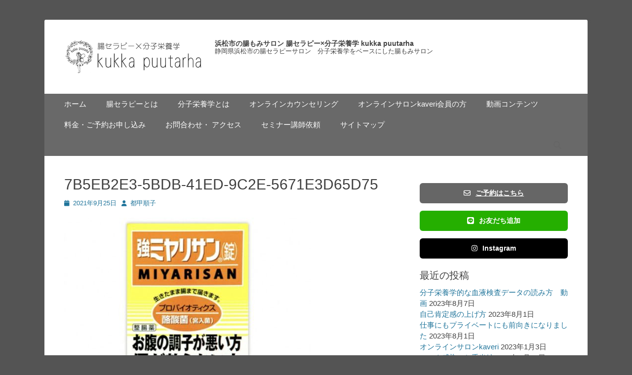

--- FILE ---
content_type: text/html; charset=UTF-8
request_url: https://kukkapuutarha.com/%E8%85%B8%E5%86%85%E7%92%B0%E5%A2%83%E6%94%B9%E5%96%84%E5%BC%B7%E5%8C%96%E6%9C%88%E9%96%93/7b5eb2e3-5bdb-41ed-9c2e-5671e3d65d75/
body_size: 25358
content:
		<!DOCTYPE html>
		<html dir="ltr" lang="ja" prefix="og: https://ogp.me/ns#">
		
<head>
		<meta charset="UTF-8">
		<link rel="profile" href="http://gmpg.org/xfn/11">
		<title>7B5EB2E3-5BDB-41ED-9C2E-5671E3D65D75 | 浜松市の腸もみサロン 腸セラピー×分子栄養学 kukka puutarha</title>
	<style>img:is([sizes="auto" i], [sizes^="auto," i]) { contain-intrinsic-size: 3000px 1500px }</style>
	
		<!-- All in One SEO 4.8.9 - aioseo.com -->
	<meta name="robots" content="max-image-preview:large" />
	<meta name="author" content="都甲順子"/>
	<meta name="google-site-verification" content="RP9saZzaiKomoB7OHiXz3QLHmRVvTyFcb84PHu2qop4" />
	<meta name="msvalidate.01" content="326C47496768FB6B403BA1E06F369705" />
	<meta name="p:domain_verify" content="338c3e8a8fc3e254616fbf038c51f2db" />
	<link rel="canonical" href="https://kukkapuutarha.com/%e8%85%b8%e5%86%85%e7%92%b0%e5%a2%83%e6%94%b9%e5%96%84%e5%bc%b7%e5%8c%96%e6%9c%88%e9%96%93/7b5eb2e3-5bdb-41ed-9c2e-5671e3d65d75/#main" />
	<meta name="generator" content="All in One SEO (AIOSEO) 4.8.9" />
		<meta property="og:locale" content="ja_JP" />
		<meta property="og:site_name" content="腸セラピー kukka puutarha クッカプータルハ" />
		<meta property="og:type" content="article" />
		<meta property="og:title" content="7B5EB2E3-5BDB-41ED-9C2E-5671E3D65D75 | 浜松市の腸もみサロン 腸セラピー×分子栄養学 kukka puutarha" />
		<meta property="og:url" content="https://kukkapuutarha.com/%e8%85%b8%e5%86%85%e7%92%b0%e5%a2%83%e6%94%b9%e5%96%84%e5%bc%b7%e5%8c%96%e6%9c%88%e9%96%93/7b5eb2e3-5bdb-41ed-9c2e-5671e3d65d75/#main" />
		<meta property="fb:app_id" content="278639479633422" />
		<meta property="fb:admins" content="1630978243781217" />
		<meta property="og:image" content="https://kukkapuutarha.com/wp-content/uploads/IMG_1190.jpg" />
		<meta property="og:image:secure_url" content="https://kukkapuutarha.com/wp-content/uploads/IMG_1190.jpg" />
		<meta property="og:image:width" content="5178" />
		<meta property="og:image:height" content="3452" />
		<meta property="article:published_time" content="2021-09-25T02:40:31+00:00" />
		<meta property="article:modified_time" content="2021-09-25T02:40:31+00:00" />
		<meta property="article:publisher" content="https://www.facebook.com/kukkapuutarha/" />
		<meta name="twitter:card" content="summary_large_image" />
		<meta name="twitter:title" content="7B5EB2E3-5BDB-41ED-9C2E-5671E3D65D75 | 浜松市の腸もみサロン 腸セラピー×分子栄養学 kukka puutarha" />
		<meta name="twitter:image" content="https://kukkapuutarha.com/wp-content/uploads/IMG_1190.jpg" />
		<script type="application/ld+json" class="aioseo-schema">
			{"@context":"https:\/\/schema.org","@graph":[{"@type":"BreadcrumbList","@id":"https:\/\/kukkapuutarha.com\/%e8%85%b8%e5%86%85%e7%92%b0%e5%a2%83%e6%94%b9%e5%96%84%e5%bc%b7%e5%8c%96%e6%9c%88%e9%96%93\/7b5eb2e3-5bdb-41ed-9c2e-5671e3d65d75\/#main#breadcrumblist","itemListElement":[{"@type":"ListItem","@id":"https:\/\/kukkapuutarha.com#listItem","position":1,"name":"\u30db\u30fc\u30e0","item":"https:\/\/kukkapuutarha.com","nextItem":{"@type":"ListItem","@id":"https:\/\/kukkapuutarha.com\/%e8%85%b8%e5%86%85%e7%92%b0%e5%a2%83%e6%94%b9%e5%96%84%e5%bc%b7%e5%8c%96%e6%9c%88%e9%96%93\/7b5eb2e3-5bdb-41ed-9c2e-5671e3d65d75\/#main#listItem","name":"7B5EB2E3-5BDB-41ED-9C2E-5671E3D65D75"}},{"@type":"ListItem","@id":"https:\/\/kukkapuutarha.com\/%e8%85%b8%e5%86%85%e7%92%b0%e5%a2%83%e6%94%b9%e5%96%84%e5%bc%b7%e5%8c%96%e6%9c%88%e9%96%93\/7b5eb2e3-5bdb-41ed-9c2e-5671e3d65d75\/#main#listItem","position":2,"name":"7B5EB2E3-5BDB-41ED-9C2E-5671E3D65D75","previousItem":{"@type":"ListItem","@id":"https:\/\/kukkapuutarha.com#listItem","name":"\u30db\u30fc\u30e0"}}]},{"@type":"ItemPage","@id":"https:\/\/kukkapuutarha.com\/%e8%85%b8%e5%86%85%e7%92%b0%e5%a2%83%e6%94%b9%e5%96%84%e5%bc%b7%e5%8c%96%e6%9c%88%e9%96%93\/7b5eb2e3-5bdb-41ed-9c2e-5671e3d65d75\/#main#itempage","url":"https:\/\/kukkapuutarha.com\/%e8%85%b8%e5%86%85%e7%92%b0%e5%a2%83%e6%94%b9%e5%96%84%e5%bc%b7%e5%8c%96%e6%9c%88%e9%96%93\/7b5eb2e3-5bdb-41ed-9c2e-5671e3d65d75\/#main","name":"7B5EB2E3-5BDB-41ED-9C2E-5671E3D65D75 | \u6d5c\u677e\u5e02\u306e\u8178\u3082\u307f\u30b5\u30ed\u30f3 \u8178\u30bb\u30e9\u30d4\u30fc\u00d7\u5206\u5b50\u6804\u990a\u5b66 kukka puutarha","inLanguage":"ja","isPartOf":{"@id":"https:\/\/kukkapuutarha.com\/#website"},"breadcrumb":{"@id":"https:\/\/kukkapuutarha.com\/%e8%85%b8%e5%86%85%e7%92%b0%e5%a2%83%e6%94%b9%e5%96%84%e5%bc%b7%e5%8c%96%e6%9c%88%e9%96%93\/7b5eb2e3-5bdb-41ed-9c2e-5671e3d65d75\/#main#breadcrumblist"},"author":{"@id":"https:\/\/kukkapuutarha.com\/author\/kukkapuutarha-togou\/#author"},"creator":{"@id":"https:\/\/kukkapuutarha.com\/author\/kukkapuutarha-togou\/#author"},"datePublished":"2021-09-25T11:40:31+09:00","dateModified":"2021-09-25T11:40:31+09:00"},{"@type":"Person","@id":"https:\/\/kukkapuutarha.com\/#person","name":"\u90fd\u7532\u9806\u5b50","image":{"@type":"ImageObject","@id":"https:\/\/kukkapuutarha.com\/%e8%85%b8%e5%86%85%e7%92%b0%e5%a2%83%e6%94%b9%e5%96%84%e5%bc%b7%e5%8c%96%e6%9c%88%e9%96%93\/7b5eb2e3-5bdb-41ed-9c2e-5671e3d65d75\/#main#personImage","url":"https:\/\/secure.gravatar.com\/avatar\/e76c6a15063b1648bc39cfbcd38e93f132ccbdac3396280189aa47774172b6e0?s=96&d=mm&r=g","width":96,"height":96,"caption":"\u90fd\u7532\u9806\u5b50"}},{"@type":"Person","@id":"https:\/\/kukkapuutarha.com\/author\/kukkapuutarha-togou\/#author","url":"https:\/\/kukkapuutarha.com\/author\/kukkapuutarha-togou\/","name":"\u90fd\u7532\u9806\u5b50","image":{"@type":"ImageObject","@id":"https:\/\/kukkapuutarha.com\/%e8%85%b8%e5%86%85%e7%92%b0%e5%a2%83%e6%94%b9%e5%96%84%e5%bc%b7%e5%8c%96%e6%9c%88%e9%96%93\/7b5eb2e3-5bdb-41ed-9c2e-5671e3d65d75\/#main#authorImage","url":"https:\/\/secure.gravatar.com\/avatar\/e76c6a15063b1648bc39cfbcd38e93f132ccbdac3396280189aa47774172b6e0?s=96&d=mm&r=g","width":96,"height":96,"caption":"\u90fd\u7532\u9806\u5b50"}},{"@type":"WebSite","@id":"https:\/\/kukkapuutarha.com\/#website","url":"https:\/\/kukkapuutarha.com\/","name":"\u6d5c\u677e\u5e02\u306e\u8178\u3082\u307f\u30b5\u30ed\u30f3 \u8178\u30bb\u30e9\u30d4\u30fc\u00d7\u5206\u5b50\u6804\u990a\u5b66  kukka puutarha","description":"\u9759\u5ca1\u770c\u6d5c\u677e\u5e02\u306e\u8178\u30bb\u30e9\u30d4\u30fc\u30b5\u30ed\u30f3\u3000\u5206\u5b50\u6804\u990a\u5b66\u3092\u30d9\u30fc\u30b9\u306b\u3057\u305f\u8178\u3082\u307f\u30b5\u30ed\u30f3","inLanguage":"ja","publisher":{"@id":"https:\/\/kukkapuutarha.com\/#person"}}]}
		</script>
		<!-- All in One SEO -->

<meta name="viewport" content="width=device-width, initial-scale=1, minimum-scale=1"><link rel='dns-prefetch' href='//www.googletagmanager.com' />
<link rel='dns-prefetch' href='//use.fontawesome.com' />
<link rel="alternate" type="application/rss+xml" title="浜松市の腸もみサロン 腸セラピー×分子栄養学  kukka puutarha &raquo; フィード" href="https://kukkapuutarha.com/feed/" />
<link rel="alternate" type="application/rss+xml" title="浜松市の腸もみサロン 腸セラピー×分子栄養学  kukka puutarha &raquo; コメントフィード" href="https://kukkapuutarha.com/comments/feed/" />
<script type="text/javascript">
/* <![CDATA[ */
window._wpemojiSettings = {"baseUrl":"https:\/\/s.w.org\/images\/core\/emoji\/16.0.1\/72x72\/","ext":".png","svgUrl":"https:\/\/s.w.org\/images\/core\/emoji\/16.0.1\/svg\/","svgExt":".svg","source":{"concatemoji":"https:\/\/kukkapuutarha.com\/wp-includes\/js\/wp-emoji-release.min.js?ver=60ee40d244134b83f5b5f4470ea87e58"}};
/*! This file is auto-generated */
!function(s,n){var o,i,e;function c(e){try{var t={supportTests:e,timestamp:(new Date).valueOf()};sessionStorage.setItem(o,JSON.stringify(t))}catch(e){}}function p(e,t,n){e.clearRect(0,0,e.canvas.width,e.canvas.height),e.fillText(t,0,0);var t=new Uint32Array(e.getImageData(0,0,e.canvas.width,e.canvas.height).data),a=(e.clearRect(0,0,e.canvas.width,e.canvas.height),e.fillText(n,0,0),new Uint32Array(e.getImageData(0,0,e.canvas.width,e.canvas.height).data));return t.every(function(e,t){return e===a[t]})}function u(e,t){e.clearRect(0,0,e.canvas.width,e.canvas.height),e.fillText(t,0,0);for(var n=e.getImageData(16,16,1,1),a=0;a<n.data.length;a++)if(0!==n.data[a])return!1;return!0}function f(e,t,n,a){switch(t){case"flag":return n(e,"\ud83c\udff3\ufe0f\u200d\u26a7\ufe0f","\ud83c\udff3\ufe0f\u200b\u26a7\ufe0f")?!1:!n(e,"\ud83c\udde8\ud83c\uddf6","\ud83c\udde8\u200b\ud83c\uddf6")&&!n(e,"\ud83c\udff4\udb40\udc67\udb40\udc62\udb40\udc65\udb40\udc6e\udb40\udc67\udb40\udc7f","\ud83c\udff4\u200b\udb40\udc67\u200b\udb40\udc62\u200b\udb40\udc65\u200b\udb40\udc6e\u200b\udb40\udc67\u200b\udb40\udc7f");case"emoji":return!a(e,"\ud83e\udedf")}return!1}function g(e,t,n,a){var r="undefined"!=typeof WorkerGlobalScope&&self instanceof WorkerGlobalScope?new OffscreenCanvas(300,150):s.createElement("canvas"),o=r.getContext("2d",{willReadFrequently:!0}),i=(o.textBaseline="top",o.font="600 32px Arial",{});return e.forEach(function(e){i[e]=t(o,e,n,a)}),i}function t(e){var t=s.createElement("script");t.src=e,t.defer=!0,s.head.appendChild(t)}"undefined"!=typeof Promise&&(o="wpEmojiSettingsSupports",i=["flag","emoji"],n.supports={everything:!0,everythingExceptFlag:!0},e=new Promise(function(e){s.addEventListener("DOMContentLoaded",e,{once:!0})}),new Promise(function(t){var n=function(){try{var e=JSON.parse(sessionStorage.getItem(o));if("object"==typeof e&&"number"==typeof e.timestamp&&(new Date).valueOf()<e.timestamp+604800&&"object"==typeof e.supportTests)return e.supportTests}catch(e){}return null}();if(!n){if("undefined"!=typeof Worker&&"undefined"!=typeof OffscreenCanvas&&"undefined"!=typeof URL&&URL.createObjectURL&&"undefined"!=typeof Blob)try{var e="postMessage("+g.toString()+"("+[JSON.stringify(i),f.toString(),p.toString(),u.toString()].join(",")+"));",a=new Blob([e],{type:"text/javascript"}),r=new Worker(URL.createObjectURL(a),{name:"wpTestEmojiSupports"});return void(r.onmessage=function(e){c(n=e.data),r.terminate(),t(n)})}catch(e){}c(n=g(i,f,p,u))}t(n)}).then(function(e){for(var t in e)n.supports[t]=e[t],n.supports.everything=n.supports.everything&&n.supports[t],"flag"!==t&&(n.supports.everythingExceptFlag=n.supports.everythingExceptFlag&&n.supports[t]);n.supports.everythingExceptFlag=n.supports.everythingExceptFlag&&!n.supports.flag,n.DOMReady=!1,n.readyCallback=function(){n.DOMReady=!0}}).then(function(){return e}).then(function(){var e;n.supports.everything||(n.readyCallback(),(e=n.source||{}).concatemoji?t(e.concatemoji):e.wpemoji&&e.twemoji&&(t(e.twemoji),t(e.wpemoji)))}))}((window,document),window._wpemojiSettings);
/* ]]> */
</script>
<link rel='stylesheet' id='vkExUnit_common_style-css' href='https://kukkapuutarha.com/wp-content/plugins/vk-all-in-one-expansion-unit/assets/css/vkExUnit_style.css?ver=9.112.1.1' type='text/css' media='all' />
<style id='vkExUnit_common_style-inline-css' type='text/css'>
:root {--ver_page_top_button_url:url(https://kukkapuutarha.com/wp-content/plugins/vk-all-in-one-expansion-unit/assets/images/to-top-btn-icon.svg);}@font-face {font-weight: normal;font-style: normal;font-family: "vk_sns";src: url("https://kukkapuutarha.com/wp-content/plugins/vk-all-in-one-expansion-unit/inc/sns/icons/fonts/vk_sns.eot?-bq20cj");src: url("https://kukkapuutarha.com/wp-content/plugins/vk-all-in-one-expansion-unit/inc/sns/icons/fonts/vk_sns.eot?#iefix-bq20cj") format("embedded-opentype"),url("https://kukkapuutarha.com/wp-content/plugins/vk-all-in-one-expansion-unit/inc/sns/icons/fonts/vk_sns.woff?-bq20cj") format("woff"),url("https://kukkapuutarha.com/wp-content/plugins/vk-all-in-one-expansion-unit/inc/sns/icons/fonts/vk_sns.ttf?-bq20cj") format("truetype"),url("https://kukkapuutarha.com/wp-content/plugins/vk-all-in-one-expansion-unit/inc/sns/icons/fonts/vk_sns.svg?-bq20cj#vk_sns") format("svg");}
.veu_promotion-alert__content--text {border: 1px solid rgba(0,0,0,0.125);padding: 0.5em 1em;border-radius: var(--vk-size-radius);margin-bottom: var(--vk-margin-block-bottom);font-size: 0.875rem;}/* Alert Content部分に段落タグを入れた場合に最後の段落の余白を0にする */.veu_promotion-alert__content--text p:last-of-type{margin-bottom:0;margin-top: 0;}
</style>
<style id='wp-emoji-styles-inline-css' type='text/css'>

	img.wp-smiley, img.emoji {
		display: inline !important;
		border: none !important;
		box-shadow: none !important;
		height: 1em !important;
		width: 1em !important;
		margin: 0 0.07em !important;
		vertical-align: -0.1em !important;
		background: none !important;
		padding: 0 !important;
	}
</style>
<link rel='stylesheet' id='wp-block-library-css' href='https://kukkapuutarha.com/wp-includes/css/dist/block-library/style.min.css?ver=60ee40d244134b83f5b5f4470ea87e58' type='text/css' media='all' />
<style id='wp-block-library-inline-css' type='text/css'>
.vk-cols--reverse{flex-direction:row-reverse}.vk-cols--hasbtn{margin-bottom:0}.vk-cols--hasbtn>.row>.vk_gridColumn_item,.vk-cols--hasbtn>.wp-block-column{position:relative;padding-bottom:3em}.vk-cols--hasbtn>.row>.vk_gridColumn_item>.wp-block-buttons,.vk-cols--hasbtn>.row>.vk_gridColumn_item>.vk_button,.vk-cols--hasbtn>.wp-block-column>.wp-block-buttons,.vk-cols--hasbtn>.wp-block-column>.vk_button{position:absolute;bottom:0;width:100%}.vk-cols--fit.wp-block-columns{gap:0}.vk-cols--fit.wp-block-columns,.vk-cols--fit.wp-block-columns:not(.is-not-stacked-on-mobile){margin-top:0;margin-bottom:0;justify-content:space-between}.vk-cols--fit.wp-block-columns>.wp-block-column *:last-child,.vk-cols--fit.wp-block-columns:not(.is-not-stacked-on-mobile)>.wp-block-column *:last-child{margin-bottom:0}.vk-cols--fit.wp-block-columns>.wp-block-column>.wp-block-cover,.vk-cols--fit.wp-block-columns:not(.is-not-stacked-on-mobile)>.wp-block-column>.wp-block-cover{margin-top:0}.vk-cols--fit.wp-block-columns.has-background,.vk-cols--fit.wp-block-columns:not(.is-not-stacked-on-mobile).has-background{padding:0}@media(max-width: 599px){.vk-cols--fit.wp-block-columns:not(.has-background)>.wp-block-column:not(.has-background),.vk-cols--fit.wp-block-columns:not(.is-not-stacked-on-mobile):not(.has-background)>.wp-block-column:not(.has-background){padding-left:0 !important;padding-right:0 !important}}@media(min-width: 782px){.vk-cols--fit.wp-block-columns .block-editor-block-list__block.wp-block-column:not(:first-child),.vk-cols--fit.wp-block-columns>.wp-block-column:not(:first-child),.vk-cols--fit.wp-block-columns:not(.is-not-stacked-on-mobile) .block-editor-block-list__block.wp-block-column:not(:first-child),.vk-cols--fit.wp-block-columns:not(.is-not-stacked-on-mobile)>.wp-block-column:not(:first-child){margin-left:0}}@media(min-width: 600px)and (max-width: 781px){.vk-cols--fit.wp-block-columns .wp-block-column:nth-child(2n),.vk-cols--fit.wp-block-columns:not(.is-not-stacked-on-mobile) .wp-block-column:nth-child(2n){margin-left:0}.vk-cols--fit.wp-block-columns .wp-block-column:not(:only-child),.vk-cols--fit.wp-block-columns:not(.is-not-stacked-on-mobile) .wp-block-column:not(:only-child){flex-basis:50% !important}}.vk-cols--fit--gap1.wp-block-columns{gap:1px}@media(min-width: 600px)and (max-width: 781px){.vk-cols--fit--gap1.wp-block-columns .wp-block-column:not(:only-child){flex-basis:calc(50% - 1px) !important}}.vk-cols--fit.vk-cols--grid>.block-editor-block-list__block,.vk-cols--fit.vk-cols--grid>.wp-block-column,.vk-cols--fit.vk-cols--grid:not(.is-not-stacked-on-mobile)>.block-editor-block-list__block,.vk-cols--fit.vk-cols--grid:not(.is-not-stacked-on-mobile)>.wp-block-column{flex-basis:50%;box-sizing:border-box}@media(max-width: 599px){.vk-cols--fit.vk-cols--grid.vk-cols--grid--alignfull>.wp-block-column:nth-child(2)>.wp-block-cover,.vk-cols--fit.vk-cols--grid.vk-cols--grid--alignfull>.wp-block-column:nth-child(2)>.vk_outer,.vk-cols--fit.vk-cols--grid:not(.is-not-stacked-on-mobile).vk-cols--grid--alignfull>.wp-block-column:nth-child(2)>.wp-block-cover,.vk-cols--fit.vk-cols--grid:not(.is-not-stacked-on-mobile).vk-cols--grid--alignfull>.wp-block-column:nth-child(2)>.vk_outer{width:100vw;margin-right:calc((100% - 100vw)/2);margin-left:calc((100% - 100vw)/2)}}@media(min-width: 600px){.vk-cols--fit.vk-cols--grid.vk-cols--grid--alignfull>.wp-block-column:nth-child(2)>.wp-block-cover,.vk-cols--fit.vk-cols--grid.vk-cols--grid--alignfull>.wp-block-column:nth-child(2)>.vk_outer,.vk-cols--fit.vk-cols--grid:not(.is-not-stacked-on-mobile).vk-cols--grid--alignfull>.wp-block-column:nth-child(2)>.wp-block-cover,.vk-cols--fit.vk-cols--grid:not(.is-not-stacked-on-mobile).vk-cols--grid--alignfull>.wp-block-column:nth-child(2)>.vk_outer{margin-right:calc(100% - 50vw);width:50vw}}@media(min-width: 600px){.vk-cols--fit.vk-cols--grid.vk-cols--grid--alignfull.vk-cols--reverse>.wp-block-column,.vk-cols--fit.vk-cols--grid:not(.is-not-stacked-on-mobile).vk-cols--grid--alignfull.vk-cols--reverse>.wp-block-column{margin-left:0;margin-right:0}.vk-cols--fit.vk-cols--grid.vk-cols--grid--alignfull.vk-cols--reverse>.wp-block-column:nth-child(2)>.wp-block-cover,.vk-cols--fit.vk-cols--grid.vk-cols--grid--alignfull.vk-cols--reverse>.wp-block-column:nth-child(2)>.vk_outer,.vk-cols--fit.vk-cols--grid:not(.is-not-stacked-on-mobile).vk-cols--grid--alignfull.vk-cols--reverse>.wp-block-column:nth-child(2)>.wp-block-cover,.vk-cols--fit.vk-cols--grid:not(.is-not-stacked-on-mobile).vk-cols--grid--alignfull.vk-cols--reverse>.wp-block-column:nth-child(2)>.vk_outer{margin-left:calc(100% - 50vw)}}.vk-cols--menu h2,.vk-cols--menu h3,.vk-cols--menu h4,.vk-cols--menu h5{margin-bottom:.2em;text-shadow:#000 0 0 10px}.vk-cols--menu h2:first-child,.vk-cols--menu h3:first-child,.vk-cols--menu h4:first-child,.vk-cols--menu h5:first-child{margin-top:0}.vk-cols--menu p{margin-bottom:1rem;text-shadow:#000 0 0 10px}.vk-cols--menu .wp-block-cover__inner-container:last-child{margin-bottom:0}.vk-cols--fitbnrs .wp-block-column .wp-block-cover:hover img{filter:unset}.vk-cols--fitbnrs .wp-block-column .wp-block-cover:hover{background-color:unset}.vk-cols--fitbnrs .wp-block-column .wp-block-cover:hover .wp-block-cover__image-background{filter:unset !important}.vk-cols--fitbnrs .wp-block-cover .wp-block-cover__inner-container{position:absolute;height:100%;width:100%}.vk-cols--fitbnrs .vk_button{height:100%;margin:0}.vk-cols--fitbnrs .vk_button .vk_button_btn,.vk-cols--fitbnrs .vk_button .btn{height:100%;width:100%;border:none;box-shadow:none;background-color:unset !important;transition:unset}.vk-cols--fitbnrs .vk_button .vk_button_btn:hover,.vk-cols--fitbnrs .vk_button .btn:hover{transition:unset}.vk-cols--fitbnrs .vk_button .vk_button_btn:after,.vk-cols--fitbnrs .vk_button .btn:after{border:none}.vk-cols--fitbnrs .vk_button .vk_button_link_txt{width:100%;position:absolute;top:50%;left:50%;transform:translateY(-50%) translateX(-50%);font-size:2rem;text-shadow:#000 0 0 10px}.vk-cols--fitbnrs .vk_button .vk_button_link_subCaption{width:100%;position:absolute;top:calc(50% + 2.2em);left:50%;transform:translateY(-50%) translateX(-50%);text-shadow:#000 0 0 10px}@media(min-width: 992px){.vk-cols--media.wp-block-columns{gap:3rem}}.vk-fit-map figure{margin-bottom:0}.vk-fit-map iframe{position:relative;margin-bottom:0;display:block;max-height:400px;width:100vw}.vk-fit-map:is(.alignfull,.alignwide) div{max-width:100%}.vk-table--th--width25 :where(tr>*:first-child){width:25%}.vk-table--th--width30 :where(tr>*:first-child){width:30%}.vk-table--th--width35 :where(tr>*:first-child){width:35%}.vk-table--th--width40 :where(tr>*:first-child){width:40%}.vk-table--th--bg-bright :where(tr>*:first-child){background-color:var(--wp--preset--color--bg-secondary, rgba(0, 0, 0, 0.05))}@media(max-width: 599px){.vk-table--mobile-block :is(th,td){width:100%;display:block}.vk-table--mobile-block.wp-block-table table :is(th,td){border-top:none}}.vk-table--width--th25 :where(tr>*:first-child){width:25%}.vk-table--width--th30 :where(tr>*:first-child){width:30%}.vk-table--width--th35 :where(tr>*:first-child){width:35%}.vk-table--width--th40 :where(tr>*:first-child){width:40%}.no-margin{margin:0}@media(max-width: 599px){.wp-block-image.vk-aligncenter--mobile>.alignright{float:none;margin-left:auto;margin-right:auto}.vk-no-padding-horizontal--mobile{padding-left:0 !important;padding-right:0 !important}}
/* VK Color Palettes */:root{ --wp--preset--color--vk-color-custom-1:#dd4f4f}/* --vk-color-custom-1 is deprecated. */:root{ --vk-color-custom-1: var(--wp--preset--color--vk-color-custom-1);}
</style>
<link rel='stylesheet' id='wp-block-library-theme-css' href='https://kukkapuutarha.com/wp-includes/css/dist/block-library/theme.min.css?ver=60ee40d244134b83f5b5f4470ea87e58' type='text/css' media='all' />
<style id='classic-theme-styles-inline-css' type='text/css'>
/*! This file is auto-generated */
.wp-block-button__link{color:#fff;background-color:#32373c;border-radius:9999px;box-shadow:none;text-decoration:none;padding:calc(.667em + 2px) calc(1.333em + 2px);font-size:1.125em}.wp-block-file__button{background:#32373c;color:#fff;text-decoration:none}
</style>
<link rel='stylesheet' id='html5-player-vimeo-style-css' href='https://kukkapuutarha.com/wp-content/plugins/html5-video-player/build/blocks/view.css?ver=60ee40d244134b83f5b5f4470ea87e58' type='text/css' media='all' />
<link rel='stylesheet' id='snow-monkey-blocks-accordion-style-css' href='https://kukkapuutarha.com/wp-content/plugins/snow-monkey-blocks/dist/blocks/accordion/style-index.css?ver=21.0.6' type='text/css' media='all' />
<link rel='stylesheet' id='snow-monkey-blocks-alert-style-css' href='https://kukkapuutarha.com/wp-content/plugins/snow-monkey-blocks/dist/blocks/alert/style-index.css?ver=21.0.6' type='text/css' media='all' />
<link rel='stylesheet' id='snow-monkey-blocks-balloon-style-css' href='https://kukkapuutarha.com/wp-content/plugins/snow-monkey-blocks/dist/blocks/balloon/style-index.css?ver=21.0.6' type='text/css' media='all' />
<style id='snow-monkey-blocks-box-style-inline-css' type='text/css'>
.smb-box{--smb-box--background-color:#0000;--smb-box--background-image:initial;--smb-box--background-opacity:1;--smb-box--border-color:var(--_lighter-color-gray);--smb-box--border-style:solid;--smb-box--border-width:0px;--smb-box--border-radius:var(--_global--border-radius);--smb-box--box-shadow:initial;--smb-box--color:inherit;--smb-box--padding:var(--_padding1);border-radius:var(--smb-box--border-radius);border-width:0;box-shadow:var(--smb-box--box-shadow);color:var(--smb-box--color);overflow:visible;padding:var(--smb-box--padding);position:relative}.smb-box--p-s{--smb-box--padding:var(--_padding-1)}.smb-box--p-l{--smb-box--padding:var(--_padding2)}.smb-box__background{background-color:var(--smb-box--background-color);background-image:var(--smb-box--background-image);border:var(--smb-box--border-width) var(--smb-box--border-style) var(--smb-box--border-color);border-radius:var(--smb-box--border-radius);bottom:0;display:block;left:0;opacity:var(--smb-box--background-opacity);position:absolute;right:0;top:0}.smb-box__body{position:relative}.smb-box--has-link{cursor:pointer}.smb-box--has-link:has(:focus-visible){outline:auto;outline:auto -webkit-focus-ring-color}.smb-box__link{display:block!important;height:0!important;position:static!important;text-indent:-99999px!important;width:0!important}:where(.smb-box__body.is-layout-constrained>*){--wp--style--global--content-size:100%;--wp--style--global--wide-size:100%}

</style>
<link rel='stylesheet' id='snow-monkey-blocks-btn-style-css' href='https://kukkapuutarha.com/wp-content/plugins/snow-monkey-blocks/dist/blocks/btn/style-index.css?ver=23.0.0' type='text/css' media='all' />
<style id='snow-monkey-blocks-btn-box-style-inline-css' type='text/css'>
.smb-btn-box{--smb-btn-box--background-color:#0000;--smb-btn-box--padding:var(--_padding2);--smb-btn--style--ghost--border-color:var(--smb-btn--background-color,currentColor);--smb-btn--style--ghost--color:currentColor;background-color:var(--smb-btn-box--background-color);padding-bottom:var(--smb-btn-box--padding);padding-top:var(--smb-btn-box--padding)}.smb-btn-box__lede{font-weight:700;margin-bottom:var(--_margin-1);text-align:center}.smb-btn-box__btn-wrapper{text-align:center}.smb-btn-box__note{margin-top:var(--_margin-1);text-align:center}.smb-btn-box.is-style-ghost .smb-btn{--smb-btn--color:var(--smb-btn--style--ghost--color);background-color:#0000;border:1px solid var(--smb-btn--style--ghost--border-color)}

</style>
<style id='snow-monkey-blocks-buttons-style-inline-css' type='text/css'>
.smb-buttons{--smb-buttons--gap:var(--_margin1);display:flex;flex-wrap:wrap;gap:var(--smb-buttons--gap)}.smb-buttons.has-text-align-left,.smb-buttons.is-content-justification-left{justify-content:flex-start}.smb-buttons.has-text-align-center,.smb-buttons.is-content-justification-center{justify-content:center}.smb-buttons.has-text-align-right,.smb-buttons.is-content-justification-right{justify-content:flex-end}.smb-buttons.is-content-justification-space-between{justify-content:space-between}.smb-buttons>.smb-btn-wrapper{flex:0 1 auto;margin:0}.smb-buttons>.smb-btn-wrapper--full{flex:1 1 auto}@media not all and (min-width:640px){.smb-buttons>.smb-btn-wrapper--more-wider{flex:1 1 auto}}

</style>
<link rel='stylesheet' id='snow-monkey-blocks-categories-list-style-css' href='https://kukkapuutarha.com/wp-content/plugins/snow-monkey-blocks/dist/blocks/categories-list/style-index.css?ver=21.0.6' type='text/css' media='all' />
<style id='snow-monkey-blocks-container-style-inline-css' type='text/css'>
.smb-container__body{margin-left:auto;margin-right:auto;max-width:100%}.smb-container--no-gutters{padding-left:0!important;padding-right:0!important}:where(.smb-container__body.is-layout-constrained>*){--wp--style--global--content-size:100%;--wp--style--global--wide-size:100%}

</style>
<style id='snow-monkey-blocks-contents-outline-style-inline-css' type='text/css'>
.smb-contents-outline{--smb-contents-outline--background-color:var(--wp--preset--color--sm-lightest-gray);--smb-contents-outline--color:inherit;background-color:var(--smb-contents-outline--background-color);color:var(--smb-contents-outline--color);padding:0!important}.smb-contents-outline .wpco{background-color:inherit;color:inherit}

</style>
<style id='snow-monkey-blocks-countdown-style-inline-css' type='text/css'>
.smb-countdown{--smb-countdown--gap:var(--_margin-2);--smb-countdown--numeric-color:currentColor;--smb-countdown--clock-color:currentColor}.smb-countdown__list{align-items:center;align-self:center;display:flex;flex-direction:row;flex-wrap:wrap;list-style-type:none;margin-left:0;padding-left:0}.smb-countdown__list-item{margin:0 var(--smb-countdown--gap);text-align:center}.smb-countdown__list-item:first-child{margin-left:0}.smb-countdown__list-item:last-child{margin-right:0}.smb-countdown__list-item__numeric{color:var(--smb-countdown--numeric-color);display:block;--_font-size-level:3;font-size:var(--_fluid-font-size);font-weight:700;line-height:var(--_line-height)}.smb-countdown__list-item__clock{color:var(--smb-countdown--clock-color);display:block;--_font-size-level:-1;font-size:var(--_font-size);line-height:var(--_line-height)}.smb-countdown .align-center{justify-content:center}.smb-countdown .align-left{justify-content:flex-start}.smb-countdown .align-right{justify-content:flex-end}.is-style-inline .smb-countdown__list-item__clock,.is-style-inline .smb-countdown__list-item__numeric{display:inline}

</style>
<style id='snow-monkey-blocks-directory-structure-style-inline-css' type='text/css'>
.smb-directory-structure{--smb-directory-structure--background-color:var(--_lightest-color-gray);--smb-directory-structure--padding:var(--_padding1);--smb-directory-structure--gap:var(--_margin-2);--smb-directory-structure--icon-color:inherit;background-color:var(--smb-directory-structure--background-color);overflow-x:auto;overflow-y:hidden;padding:var(--smb-directory-structure--padding)}.smb-directory-structure>*+*{margin-top:var(--smb-directory-structure--gap)}.smb-directory-structure__item p{align-items:flex-start;display:flex;flex-wrap:nowrap}.smb-directory-structure .fa-fw{color:var(--smb-directory-structure--icon-color);width:auto}.smb-directory-structure .svg-inline--fa{display:var(--fa-display,inline-block);height:1em;overflow:visible;vertical-align:-.125em}.smb-directory-structure__item__name{margin-left:.5em;white-space:nowrap}.smb-directory-structure__item__list{margin-left:1.5em}.smb-directory-structure__item__list>*{margin-top:var(--smb-directory-structure--gap)}

</style>
<style id='snow-monkey-blocks-evaluation-star-style-inline-css' type='text/css'>
.smb-evaluation-star{--smb-evaluation-star--gap:var(--_margin-2);--smb-evaluation-star--icon-color:#f9bb2d;--smb-evaluation-star--numeric-color:currentColor;align-items:center;display:flex;gap:var(--smb-evaluation-star--gap)}.smb-evaluation-star--title-right .smb-evaluation-star__title{order:1}.smb-evaluation-star__body{display:inline-flex;gap:var(--smb-evaluation-star--gap)}.smb-evaluation-star__numeric{color:var(--smb-evaluation-star--numeric-color);font-weight:700}.smb-evaluation-star__numeric--right{order:1}.smb-evaluation-star__icon{color:var(--smb-evaluation-star--icon-color);display:inline-block}.smb-evaluation-star .svg-inline--fa{display:var(--fa-display,inline-block);height:1em;overflow:visible;vertical-align:-.125em}

</style>
<style id='snow-monkey-blocks-faq-style-inline-css' type='text/css'>
.smb-faq{--smb-faq--border-color:var(--_lighter-color-gray);--smb-faq--label-color:initial;--smb-faq--item-gap:var(--_margin1);--smb-faq--item-question-label-color:currentColor;--smb-faq--item-answer-label-color:currentColor;border-top:1px solid var(--smb-faq--border-color)}.smb-faq__item{border-bottom:1px solid var(--smb-faq--border-color);padding:var(--_padding1) 0}.smb-faq__item__answer,.smb-faq__item__question{display:flex;flex-direction:row;flex-wrap:nowrap}.smb-faq__item__answer__label,.smb-faq__item__question__label{flex:0 0 0%;margin-right:var(--smb-faq--item-gap);margin-top:calc(var(--_half-leading)*-1em - .125em);--_font-size-level:3;font-size:var(--_fluid-font-size);font-weight:400;line-height:var(--_line-height);min-width:.8em}.smb-faq__item__answer__body,.smb-faq__item__question__body{flex:1 1 auto;margin-top:calc(var(--_half-leading)*-1em)}.smb-faq__item__question{font-weight:700;margin:0 0 var(--smb-faq--item-gap)}.smb-faq__item__question__label{color:var(--smb-faq--item-question-label-color)}.smb-faq__item__answer__label{color:var(--smb-faq--item-answer-label-color)}:where(.smb-faq__item__answer__body.is-layout-constrained>*){--wp--style--global--content-size:100%;--wp--style--global--wide-size:100%}

</style>
<style id='snow-monkey-blocks-flex-style-inline-css' type='text/css'>
.smb-flex{--smb-flex--box-shadow:none;box-shadow:var(--smb-flex--box-shadow);flex-direction:column}.smb-flex.is-horizontal{flex-direction:row}.smb-flex.is-vertical{flex-direction:column}.smb-flex>*{--smb--flex-grow:0;--smb--flex-shrink:1;--smb--flex-basis:auto;flex-basis:var(--smb--flex-basis);flex-grow:var(--smb--flex-grow);flex-shrink:var(--smb--flex-shrink);min-width:0}

</style>
<style id='snow-monkey-blocks-grid-style-inline-css' type='text/css'>
.smb-grid{--smb-grid--gap:0px;--smb-grid--column-auto-repeat:auto-fit;--smb-grid--columns:1;--smb-grid--column-min-width:250px;--smb-grid--grid-template-columns:none;--smb-grid--rows:1;--smb-grid--grid-template-rows:none;display:grid;gap:var(--smb-grid--gap)}.smb-grid>*{--smb--justify-self:stretch;--smb--align-self:stretch;--smb--grid-column:auto;--smb--grid-row:auto;align-self:var(--smb--align-self);grid-column:var(--smb--grid-column);grid-row:var(--smb--grid-row);justify-self:var(--smb--justify-self);margin-bottom:0;margin-top:0;min-width:0}.smb-grid--columns\:columns{grid-template-columns:repeat(var(--smb-grid--columns),1fr)}.smb-grid--columns\:min{grid-template-columns:repeat(var(--smb-grid--column-auto-repeat),minmax(min(var(--smb-grid--column-min-width),100%),1fr))}.smb-grid--columns\:free{grid-template-columns:var(--smb-grid--grid-template-columns)}.smb-grid--rows\:rows{grid-template-rows:repeat(var(--smb-grid--rows),1fr)}.smb-grid--rows\:free{grid-template-rows:var(--smb-grid--grid-template-rows)}

</style>
<link rel='stylesheet' id='snow-monkey-blocks-hero-header-style-css' href='https://kukkapuutarha.com/wp-content/plugins/snow-monkey-blocks/dist/blocks/hero-header/style-index.css?ver=21.0.6' type='text/css' media='all' />
<link rel='stylesheet' id='snow-monkey-blocks-information-style-css' href='https://kukkapuutarha.com/wp-content/plugins/snow-monkey-blocks/dist/blocks/information/style-index.css?ver=21.0.6' type='text/css' media='all' />
<link rel='stylesheet' id='snow-monkey-blocks-items-style-css' href='https://kukkapuutarha.com/wp-content/plugins/snow-monkey-blocks/dist/blocks/items/style-index.css?ver=23.0.1' type='text/css' media='all' />
<style id='snow-monkey-blocks-list-style-inline-css' type='text/css'>
.smb-list{--smb-list--gap:var(--_margin-2)}.smb-list ul{list-style:none!important}.smb-list ul *>li:first-child,.smb-list ul li+li{margin-top:var(--smb-list--gap)}.smb-list ul>li{position:relative}.smb-list ul>li .smb-list__icon{left:-1.5em;position:absolute}

</style>
<link rel='stylesheet' id='snow-monkey-blocks-media-text-style-css' href='https://kukkapuutarha.com/wp-content/plugins/snow-monkey-blocks/dist/blocks/media-text/style-index.css?ver=21.0.6' type='text/css' media='all' />
<link rel='stylesheet' id='snow-monkey-blocks-panels-style-css' href='https://kukkapuutarha.com/wp-content/plugins/snow-monkey-blocks/dist/blocks/panels/style-index.css?ver=23.0.2' type='text/css' media='all' />
<style id='snow-monkey-blocks-price-menu-style-inline-css' type='text/css'>
.smb-price-menu{--smb-price-menu--border-color:var(--_lighter-color-gray);--smb-price-menu--item-padding:var(--_padding-1);border-top:1px solid var(--smb-price-menu--border-color)}.smb-price-menu>.smb-price-menu__item{margin-bottom:0;margin-top:0}.smb-price-menu__item{border-bottom:1px solid var(--smb-price-menu--border-color);column-gap:var(--_margin-1);padding:var(--smb-price-menu--item-padding) 0}@media(min-width:640px){.smb-price-menu__item{align-items:center;display:flex;flex-direction:row;flex-wrap:nowrap;justify-content:space-between}.smb-price-menu__item>:where(.smb-price-menu__item__title){flex:1 1 auto}.smb-price-menu__item>:where(.smb-price-menu__item__price){flex:0 0 auto}}

</style>
<link rel='stylesheet' id='snow-monkey-blocks-pricing-table-style-css' href='https://kukkapuutarha.com/wp-content/plugins/snow-monkey-blocks/dist/blocks/pricing-table/style-index.css?ver=21.0.6' type='text/css' media='all' />
<style id='snow-monkey-blocks-rating-box-style-inline-css' type='text/css'>
.smb-rating-box{--smb-rating-box--gap:var(--_margin-1);--smb-rating-box--bar-border-radius:var(--_global--border-radius);--smb-rating-box--bar-background-color:var(--_lighter-color-gray);--smb-rating-box--bar-height:1rem;--smb-rating-box--rating-background-color:#f9bb2d}.smb-rating-box>.smb-rating-box__item__title{margin-bottom:var(--_margin-2)}.smb-rating-box__body>*+*{margin-top:var(--smb-rating-box--gap)}.smb-rating-box__item{display:grid;gap:var(--_margin-2)}.smb-rating-box__item__body{align-items:end;display:grid;gap:var(--_margin1);grid-template-columns:1fr auto}.smb-rating-box__item__numeric{--_font-size-level:-2;font-size:var(--_font-size);line-height:var(--_line-height)}.smb-rating-box__item__evaluation{grid-column:1/-1}.smb-rating-box__item__evaluation__bar,.smb-rating-box__item__evaluation__rating{border-radius:var(--smb-rating-box--bar-border-radius);height:var(--smb-rating-box--bar-height)}.smb-rating-box__item__evaluation__bar{background-color:var(--smb-rating-box--bar-background-color);position:relative}.smb-rating-box__item__evaluation__rating{background-color:var(--smb-rating-box--rating-background-color);left:0;position:absolute;top:0}.smb-rating-box__item__evaluation__numeric{bottom:calc(var(--smb-rating-box--bar-height) + var(--_s-2));position:absolute;right:0;--_font-size-level:-2;font-size:var(--_font-size);line-height:var(--_line-height)}

</style>
<style id='snow-monkey-blocks-read-more-box-style-inline-css' type='text/css'>
.smb-read-more-box{--smb-read-more-box--content-height:100px;--smb-read-more-box--mask-color:var(--_global--background-color,#fff)}.smb-read-more-box__content{--_transition-duration:var(--_global--transition-duration);--_transition-function-timing:var(--_global--transition-function-timing);--_transition-delay:var(--_global--transition-delay);overflow:hidden;position:relative;transition:height var(--_transition-duration) var(--_transition-function-timing) var(--_transition-delay)}.smb-read-more-box__content[aria-hidden=true]{height:var(--smb-read-more-box--content-height)}.smb-read-more-box__action{display:flex;flex-wrap:wrap;margin-top:var(--_padding-1)}.smb-read-more-box__action.is-content-justification-left{justify-content:start}.smb-read-more-box__action.is-content-justification-center{justify-content:center}.smb-read-more-box__action.is-content-justification-right{justify-content:end}.smb-read-more-box__btn-wrapper.smb-btn-wrapper--full{flex-grow:1}.smb-read-more-box__button{cursor:pointer}.smb-read-more-box--has-mask .smb-read-more-box__content[aria-hidden=true]:after{background:linear-gradient(to bottom,#0000 0,var(--smb-read-more-box--mask-color) 100%);content:"";display:block;height:50px;inset:auto 0 0 0;position:absolute}.smb-read-more-box.is-style-ghost .smb-read-more-box__button{--smb-btn--color:var(--smb-btn--style--ghost--color);background-color:#0000;border:1px solid var(--smb-btn--style--ghost--border-color)}.smb-read-more-box.is-style-text .smb-read-more-box__button{--smb-btn--background-color:#0000;--smb-btn--color:var(--smb-btn--style--text--color);--smb-btn--padding:0px;border:none}:where(.smb-read-more-box__content.is-layout-constrained>*){--wp--style--global--content-size:100%;--wp--style--global--wide-size:100%}

</style>
<link rel='stylesheet' id='snow-monkey-blocks-section-style-css' href='https://kukkapuutarha.com/wp-content/plugins/snow-monkey-blocks/dist/blocks/section/style-index.css?ver=24.1.1' type='text/css' media='all' />
<link rel='stylesheet' id='snow-monkey-blocks-section-break-the-grid-style-css' href='https://kukkapuutarha.com/wp-content/plugins/snow-monkey-blocks/dist/blocks/section-break-the-grid/style-index.css?ver=21.0.6' type='text/css' media='all' />
<style id='snow-monkey-blocks-section-side-heading-style-inline-css' type='text/css'>
.smb-section-side-heading__header,.smb-section-side-heading__subtitle,.smb-section-side-heading__title{text-align:left}.smb-section-side-heading__header>*{text-align:inherit}.smb-section-side-heading__lede-wrapper{justify-content:flex-start}.smb-section-side-heading>.smb-section__inner>.c-container>.smb-section__contents-wrapper>.c-row{justify-content:space-between}@media not all and (min-width:640px){.smb-section-side-heading :where(.smb-section__contents-wrapper>.c-row>*+*){margin-top:var(--_margin2)}}

</style>
<link rel='stylesheet' id='snow-monkey-blocks-section-with-bgimage-style-css' href='https://kukkapuutarha.com/wp-content/plugins/snow-monkey-blocks/dist/blocks/section-with-bgimage/style-index.css?ver=21.0.6' type='text/css' media='all' />
<style id='snow-monkey-blocks-section-with-bgvideo-style-inline-css' type='text/css'>
.smb-section-with-bgvideo>.smb-section-with-bgimage__bgimage>*{display:none!important}

</style>
<style id='snow-monkey-blocks-slider-style-inline-css' type='text/css'>
.smb-slider>.smb-slider__canvas.slick-initialized{margin-bottom:0;padding-bottom:0}.smb-slider--16to9 .smb-slider__item__figure,.smb-slider--4to3 .smb-slider__item__figure{position:relative}.smb-slider--16to9 .smb-slider__item__figure:before,.smb-slider--4to3 .smb-slider__item__figure:before{content:"";display:block}.smb-slider--16to9 .smb-slider__item__figure>img,.smb-slider--4to3 .smb-slider__item__figure>img{bottom:0;height:100%;left:0;object-fit:cover;object-position:50% 50%;position:absolute;right:0;top:0}.smb-slider--16to9 .smb-slider__item__figure:before{padding-top:56.25%}.smb-slider--4to3 .smb-slider__item__figure:before{padding-top:75%}.smb-slider__canvas{padding-bottom:35px;visibility:hidden}.smb-slider__canvas.slick-slider{margin-bottom:0}.smb-slider__canvas.slick-initialized{visibility:visible}.smb-slider__canvas.slick-initialized .slick-slide{align-items:center;display:flex;flex-direction:column;justify-content:center}.smb-slider__canvas.slick-initialized .slick-slide>*{flex:1 1 auto}.smb-slider__canvas[dir=rtl] .slick-next{left:10px;right:auto}.smb-slider__canvas[dir=rtl] .slick-prev{left:auto;right:10px}.smb-slider__canvas[dir=rtl] .smb-slider__item__caption{direction:ltr}.smb-slider__item__figure,.smb-slider__item__figure>img{width:100%}.smb-slider__item__caption{display:flex;flex-direction:row;justify-content:center;margin-top:var(--_margin-1);--_font-size-level:-1;font-size:var(--_font-size);line-height:var(--_line-height)}.smb-slider .slick-next{right:10px;z-index:1}.smb-slider .slick-prev{left:10px;z-index:1}.smb-slider .slick-dots{bottom:0;line-height:1;position:static}

</style>
<link rel='stylesheet' id='snow-monkey-blocks-spider-contents-slider-style-css' href='https://kukkapuutarha.com/wp-content/plugins/snow-monkey-blocks/dist/blocks/spider-contents-slider/style-index.css?ver=24.1.2' type='text/css' media='all' />
<link rel='stylesheet' id='snow-monkey-blocks-spider-slider-style-css' href='https://kukkapuutarha.com/wp-content/plugins/snow-monkey-blocks/dist/blocks/spider-slider/style-index.css?ver=24.1.2' type='text/css' media='all' />
<link rel='stylesheet' id='snow-monkey-blocks-spider-pickup-slider-style-css' href='https://kukkapuutarha.com/wp-content/plugins/snow-monkey-blocks/dist/blocks/spider-pickup-slider/style-index.css?ver=21.0.6' type='text/css' media='all' />
<link rel='stylesheet' id='snow-monkey-blocks-step-style-css' href='https://kukkapuutarha.com/wp-content/plugins/snow-monkey-blocks/dist/blocks/step/style-index.css?ver=24.1.0' type='text/css' media='all' />
<link rel='stylesheet' id='snow-monkey-blocks-tabs-style-css' href='https://kukkapuutarha.com/wp-content/plugins/snow-monkey-blocks/dist/blocks/tabs/style-index.css?ver=22.2.3' type='text/css' media='all' />
<style id='snow-monkey-blocks-taxonomy-terms-style-inline-css' type='text/css'>
.smb-taxonomy-terms__item>a{align-items:center;display:inline-flex!important}.smb-taxonomy-terms__item__count{display:inline-block;margin-left:.4em;text-decoration:none}.smb-taxonomy-terms__item__count span{align-items:center;display:inline-flex}.smb-taxonomy-terms__item__count span:before{content:"(";font-size:.8em}.smb-taxonomy-terms__item__count span:after{content:")";font-size:.8em}.smb-taxonomy-terms.is-style-tag .smb-taxonomy-terms__list{list-style:none;margin-left:0;padding-left:0}.smb-taxonomy-terms.is-style-tag .smb-taxonomy-terms__item{display:inline-block;margin:4px 4px 4px 0}.smb-taxonomy-terms.is-style-slash .smb-taxonomy-terms__list{display:flex;flex-wrap:wrap;list-style:none;margin-left:0;padding-left:0}.smb-taxonomy-terms.is-style-slash .smb-taxonomy-terms__item{display:inline-block}.smb-taxonomy-terms.is-style-slash .smb-taxonomy-terms__item:not(:last-child):after{content:"/";display:inline-block;margin:0 .5em}

</style>
<style id='snow-monkey-blocks-testimonial-style-inline-css' type='text/css'>
.smb-testimonial__item{display:flex;flex-direction:row;flex-wrap:nowrap;justify-content:center}.smb-testimonial__item__figure{border-radius:100%;flex:0 0 auto;height:48px;margin-right:var(--_margin-1);margin-top:calc(var(--_half-leading)*1rem);overflow:hidden;width:48px}.smb-testimonial__item__figure img{height:100%;object-fit:cover;object-position:50% 50%;width:100%}.smb-testimonial__item__body{flex:1 1 auto;max-width:100%}.smb-testimonial__item__name{--_font-size-level:-2;font-size:var(--_font-size);line-height:var(--_line-height)}.smb-testimonial__item__name a{color:inherit}.smb-testimonial__item__lede{--_font-size-level:-2;font-size:var(--_font-size);line-height:var(--_line-height)}.smb-testimonial__item__lede a{color:inherit}.smb-testimonial__item__content{margin-bottom:var(--_margin-1);--_font-size-level:-1;font-size:var(--_font-size);line-height:var(--_line-height)}.smb-testimonial__item__content:after{background-color:currentColor;content:"";display:block;height:1px;margin-top:var(--_margin-1);width:2rem}

</style>
<style id='snow-monkey-blocks-thumbnail-gallery-style-inline-css' type='text/css'>
.smb-thumbnail-gallery>.smb-thumbnail-gallery__canvas.slick-initialized{margin-bottom:0}.smb-thumbnail-gallery{--smb-thumbnail-gallery--dots-gap:var(--_margin-1)}.smb-thumbnail-gallery__canvas{visibility:hidden}.smb-thumbnail-gallery__canvas.slick-initialized{visibility:visible}.smb-thumbnail-gallery__canvas .slick-dots{display:flex;flex-wrap:wrap;margin:var(--_margin-1) calc(var(--smb-thumbnail-gallery--dots-gap)*-1*.5) calc(var(--smb-thumbnail-gallery--dots-gap)*-1);position:static;width:auto}.smb-thumbnail-gallery__canvas .slick-dots>li{flex:0 0 25%;height:auto;margin:0;margin-bottom:var(---smb-thumbnail-gallery--dots-gap);max-width:25%;padding-left:calc(var(--smb-thumbnail-gallery--dots-gap)*.5);padding-right:calc(var(--smb-thumbnail-gallery--dots-gap)*.5);width:auto}.smb-thumbnail-gallery__item__figure>img{width:100%}.smb-thumbnail-gallery__item__caption{display:flex;flex-direction:row;justify-content:center;margin-top:var(--_margin-1);--_font-size-level:-1;font-size:var(--_font-size);line-height:var(--_line-height)}.smb-thumbnail-gallery__nav{display:none!important}.smb-thumbnail-gallery .slick-next{right:10px;z-index:1}.smb-thumbnail-gallery .slick-prev{left:10px;z-index:1}.smb-thumbnail-gallery .slick-dots{bottom:0;line-height:1;position:static}

</style>
<link rel='stylesheet' id='slick-carousel-css' href='https://kukkapuutarha.com/wp-content/plugins/snow-monkey-blocks/dist/packages/slick/slick.css?ver=1761792644' type='text/css' media='all' />
<link rel='stylesheet' id='slick-carousel-theme-css' href='https://kukkapuutarha.com/wp-content/plugins/snow-monkey-blocks/dist/packages/slick/slick-theme.css?ver=1761792644' type='text/css' media='all' />
<link rel='stylesheet' id='spider-css' href='https://kukkapuutarha.com/wp-content/plugins/snow-monkey-blocks/dist/packages/spider/dist/css/spider.css?ver=1761792644' type='text/css' media='all' />
<link rel='stylesheet' id='snow-monkey-blocks-css' href='https://kukkapuutarha.com/wp-content/plugins/snow-monkey-blocks/dist/css/blocks.css?ver=1761792644' type='text/css' media='all' />
<link rel='stylesheet' id='sass-basis-css' href='https://kukkapuutarha.com/wp-content/plugins/snow-monkey-blocks/dist/css/fallback.css?ver=1761792644' type='text/css' media='all' />
<link rel='stylesheet' id='snow-monkey-blocks/nopro-css' href='https://kukkapuutarha.com/wp-content/plugins/snow-monkey-blocks/dist/css/nopro.css?ver=1761792644' type='text/css' media='all' />
<link rel='stylesheet' id='snow-monkey-editor-css' href='https://kukkapuutarha.com/wp-content/plugins/snow-monkey-editor/dist/css/app.css?ver=1761792650' type='text/css' media='all' />
<link rel='stylesheet' id='snow-monkey-editor@front-css' href='https://kukkapuutarha.com/wp-content/plugins/snow-monkey-editor/dist/css/front.css?ver=1761792650' type='text/css' media='all' />
<link rel='stylesheet' id='vk-components-style-css' href='https://kukkapuutarha.com/wp-content/plugins/vk-blocks-pro/vendor/vektor-inc/vk-component/src//assets/css/vk-components.css?ver=1.6.5' type='text/css' media='all' />
<style id='font-awesome-svg-styles-default-inline-css' type='text/css'>
.svg-inline--fa {
  display: inline-block;
  height: 1em;
  overflow: visible;
  vertical-align: -.125em;
}
</style>
<link rel='stylesheet' id='font-awesome-svg-styles-css' href='https://kukkapuutarha.com/wp-content/uploads/font-awesome/v6.2.0/css/svg-with-js.css' type='text/css' media='all' />
<style id='font-awesome-svg-styles-inline-css' type='text/css'>
   .wp-block-font-awesome-icon svg::before,
   .wp-rich-text-font-awesome-icon svg::before {content: unset;}
</style>
<style id='global-styles-inline-css' type='text/css'>
:root{--wp--preset--aspect-ratio--square: 1;--wp--preset--aspect-ratio--4-3: 4/3;--wp--preset--aspect-ratio--3-4: 3/4;--wp--preset--aspect-ratio--3-2: 3/2;--wp--preset--aspect-ratio--2-3: 2/3;--wp--preset--aspect-ratio--16-9: 16/9;--wp--preset--aspect-ratio--9-16: 9/16;--wp--preset--color--black: #111111;--wp--preset--color--cyan-bluish-gray: #abb8c3;--wp--preset--color--white: #ffffff;--wp--preset--color--pale-pink: #f78da7;--wp--preset--color--vivid-red: #cf2e2e;--wp--preset--color--luminous-vivid-orange: #ff6900;--wp--preset--color--luminous-vivid-amber: #fcb900;--wp--preset--color--light-green-cyan: #7bdcb5;--wp--preset--color--vivid-green-cyan: #00d084;--wp--preset--color--pale-cyan-blue: #8ed1fc;--wp--preset--color--vivid-cyan-blue: #0693e3;--wp--preset--color--vivid-purple: #9b51e0;--wp--preset--color--vk-color-custom-1: #dd4f4f;--wp--preset--color--gray: #f4f4f4;--wp--preset--color--yellow: #e5ae4a;--wp--preset--color--blue: #21759b;--wp--preset--gradient--vivid-cyan-blue-to-vivid-purple: linear-gradient(135deg,rgba(6,147,227,1) 0%,rgb(155,81,224) 100%);--wp--preset--gradient--light-green-cyan-to-vivid-green-cyan: linear-gradient(135deg,rgb(122,220,180) 0%,rgb(0,208,130) 100%);--wp--preset--gradient--luminous-vivid-amber-to-luminous-vivid-orange: linear-gradient(135deg,rgba(252,185,0,1) 0%,rgba(255,105,0,1) 100%);--wp--preset--gradient--luminous-vivid-orange-to-vivid-red: linear-gradient(135deg,rgba(255,105,0,1) 0%,rgb(207,46,46) 100%);--wp--preset--gradient--very-light-gray-to-cyan-bluish-gray: linear-gradient(135deg,rgb(238,238,238) 0%,rgb(169,184,195) 100%);--wp--preset--gradient--cool-to-warm-spectrum: linear-gradient(135deg,rgb(74,234,220) 0%,rgb(151,120,209) 20%,rgb(207,42,186) 40%,rgb(238,44,130) 60%,rgb(251,105,98) 80%,rgb(254,248,76) 100%);--wp--preset--gradient--blush-light-purple: linear-gradient(135deg,rgb(255,206,236) 0%,rgb(152,150,240) 100%);--wp--preset--gradient--blush-bordeaux: linear-gradient(135deg,rgb(254,205,165) 0%,rgb(254,45,45) 50%,rgb(107,0,62) 100%);--wp--preset--gradient--luminous-dusk: linear-gradient(135deg,rgb(255,203,112) 0%,rgb(199,81,192) 50%,rgb(65,88,208) 100%);--wp--preset--gradient--pale-ocean: linear-gradient(135deg,rgb(255,245,203) 0%,rgb(182,227,212) 50%,rgb(51,167,181) 100%);--wp--preset--gradient--electric-grass: linear-gradient(135deg,rgb(202,248,128) 0%,rgb(113,206,126) 100%);--wp--preset--gradient--midnight: linear-gradient(135deg,rgb(2,3,129) 0%,rgb(40,116,252) 100%);--wp--preset--font-size--small: 14px;--wp--preset--font-size--medium: 20px;--wp--preset--font-size--large: 48px;--wp--preset--font-size--x-large: 42px;--wp--preset--font-size--normal: 17px;--wp--preset--font-size--huge: 64px;--wp--preset--spacing--20: 0.44rem;--wp--preset--spacing--30: 0.67rem;--wp--preset--spacing--40: 1rem;--wp--preset--spacing--50: 1.5rem;--wp--preset--spacing--60: 2.25rem;--wp--preset--spacing--70: 3.38rem;--wp--preset--spacing--80: 5.06rem;--wp--preset--shadow--natural: 6px 6px 9px rgba(0, 0, 0, 0.2);--wp--preset--shadow--deep: 12px 12px 50px rgba(0, 0, 0, 0.4);--wp--preset--shadow--sharp: 6px 6px 0px rgba(0, 0, 0, 0.2);--wp--preset--shadow--outlined: 6px 6px 0px -3px rgba(255, 255, 255, 1), 6px 6px rgba(0, 0, 0, 1);--wp--preset--shadow--crisp: 6px 6px 0px rgba(0, 0, 0, 1);}:where(.is-layout-flex){gap: 0.5em;}:where(.is-layout-grid){gap: 0.5em;}body .is-layout-flex{display: flex;}.is-layout-flex{flex-wrap: wrap;align-items: center;}.is-layout-flex > :is(*, div){margin: 0;}body .is-layout-grid{display: grid;}.is-layout-grid > :is(*, div){margin: 0;}:where(.wp-block-columns.is-layout-flex){gap: 2em;}:where(.wp-block-columns.is-layout-grid){gap: 2em;}:where(.wp-block-post-template.is-layout-flex){gap: 1.25em;}:where(.wp-block-post-template.is-layout-grid){gap: 1.25em;}.has-black-color{color: var(--wp--preset--color--black) !important;}.has-cyan-bluish-gray-color{color: var(--wp--preset--color--cyan-bluish-gray) !important;}.has-white-color{color: var(--wp--preset--color--white) !important;}.has-pale-pink-color{color: var(--wp--preset--color--pale-pink) !important;}.has-vivid-red-color{color: var(--wp--preset--color--vivid-red) !important;}.has-luminous-vivid-orange-color{color: var(--wp--preset--color--luminous-vivid-orange) !important;}.has-luminous-vivid-amber-color{color: var(--wp--preset--color--luminous-vivid-amber) !important;}.has-light-green-cyan-color{color: var(--wp--preset--color--light-green-cyan) !important;}.has-vivid-green-cyan-color{color: var(--wp--preset--color--vivid-green-cyan) !important;}.has-pale-cyan-blue-color{color: var(--wp--preset--color--pale-cyan-blue) !important;}.has-vivid-cyan-blue-color{color: var(--wp--preset--color--vivid-cyan-blue) !important;}.has-vivid-purple-color{color: var(--wp--preset--color--vivid-purple) !important;}.has-vk-color-custom-1-color{color: var(--wp--preset--color--vk-color-custom-1) !important;}.has-black-background-color{background-color: var(--wp--preset--color--black) !important;}.has-cyan-bluish-gray-background-color{background-color: var(--wp--preset--color--cyan-bluish-gray) !important;}.has-white-background-color{background-color: var(--wp--preset--color--white) !important;}.has-pale-pink-background-color{background-color: var(--wp--preset--color--pale-pink) !important;}.has-vivid-red-background-color{background-color: var(--wp--preset--color--vivid-red) !important;}.has-luminous-vivid-orange-background-color{background-color: var(--wp--preset--color--luminous-vivid-orange) !important;}.has-luminous-vivid-amber-background-color{background-color: var(--wp--preset--color--luminous-vivid-amber) !important;}.has-light-green-cyan-background-color{background-color: var(--wp--preset--color--light-green-cyan) !important;}.has-vivid-green-cyan-background-color{background-color: var(--wp--preset--color--vivid-green-cyan) !important;}.has-pale-cyan-blue-background-color{background-color: var(--wp--preset--color--pale-cyan-blue) !important;}.has-vivid-cyan-blue-background-color{background-color: var(--wp--preset--color--vivid-cyan-blue) !important;}.has-vivid-purple-background-color{background-color: var(--wp--preset--color--vivid-purple) !important;}.has-vk-color-custom-1-background-color{background-color: var(--wp--preset--color--vk-color-custom-1) !important;}.has-black-border-color{border-color: var(--wp--preset--color--black) !important;}.has-cyan-bluish-gray-border-color{border-color: var(--wp--preset--color--cyan-bluish-gray) !important;}.has-white-border-color{border-color: var(--wp--preset--color--white) !important;}.has-pale-pink-border-color{border-color: var(--wp--preset--color--pale-pink) !important;}.has-vivid-red-border-color{border-color: var(--wp--preset--color--vivid-red) !important;}.has-luminous-vivid-orange-border-color{border-color: var(--wp--preset--color--luminous-vivid-orange) !important;}.has-luminous-vivid-amber-border-color{border-color: var(--wp--preset--color--luminous-vivid-amber) !important;}.has-light-green-cyan-border-color{border-color: var(--wp--preset--color--light-green-cyan) !important;}.has-vivid-green-cyan-border-color{border-color: var(--wp--preset--color--vivid-green-cyan) !important;}.has-pale-cyan-blue-border-color{border-color: var(--wp--preset--color--pale-cyan-blue) !important;}.has-vivid-cyan-blue-border-color{border-color: var(--wp--preset--color--vivid-cyan-blue) !important;}.has-vivid-purple-border-color{border-color: var(--wp--preset--color--vivid-purple) !important;}.has-vk-color-custom-1-border-color{border-color: var(--wp--preset--color--vk-color-custom-1) !important;}.has-vivid-cyan-blue-to-vivid-purple-gradient-background{background: var(--wp--preset--gradient--vivid-cyan-blue-to-vivid-purple) !important;}.has-light-green-cyan-to-vivid-green-cyan-gradient-background{background: var(--wp--preset--gradient--light-green-cyan-to-vivid-green-cyan) !important;}.has-luminous-vivid-amber-to-luminous-vivid-orange-gradient-background{background: var(--wp--preset--gradient--luminous-vivid-amber-to-luminous-vivid-orange) !important;}.has-luminous-vivid-orange-to-vivid-red-gradient-background{background: var(--wp--preset--gradient--luminous-vivid-orange-to-vivid-red) !important;}.has-very-light-gray-to-cyan-bluish-gray-gradient-background{background: var(--wp--preset--gradient--very-light-gray-to-cyan-bluish-gray) !important;}.has-cool-to-warm-spectrum-gradient-background{background: var(--wp--preset--gradient--cool-to-warm-spectrum) !important;}.has-blush-light-purple-gradient-background{background: var(--wp--preset--gradient--blush-light-purple) !important;}.has-blush-bordeaux-gradient-background{background: var(--wp--preset--gradient--blush-bordeaux) !important;}.has-luminous-dusk-gradient-background{background: var(--wp--preset--gradient--luminous-dusk) !important;}.has-pale-ocean-gradient-background{background: var(--wp--preset--gradient--pale-ocean) !important;}.has-electric-grass-gradient-background{background: var(--wp--preset--gradient--electric-grass) !important;}.has-midnight-gradient-background{background: var(--wp--preset--gradient--midnight) !important;}.has-small-font-size{font-size: var(--wp--preset--font-size--small) !important;}.has-medium-font-size{font-size: var(--wp--preset--font-size--medium) !important;}.has-large-font-size{font-size: var(--wp--preset--font-size--large) !important;}.has-x-large-font-size{font-size: var(--wp--preset--font-size--x-large) !important;}
:where(.wp-block-post-template.is-layout-flex){gap: 1.25em;}:where(.wp-block-post-template.is-layout-grid){gap: 1.25em;}
:where(.wp-block-columns.is-layout-flex){gap: 2em;}:where(.wp-block-columns.is-layout-grid){gap: 2em;}
:root :where(.wp-block-pullquote){font-size: 1.5em;line-height: 1.6;}
</style>
<link rel='stylesheet' id='widgetopts-styles-css' href='https://kukkapuutarha.com/wp-content/plugins/widget-options/assets/css/widget-options.css?ver=4.1.3' type='text/css' media='all' />
<link rel='stylesheet' id='snow-monkey-editor@view-css' href='https://kukkapuutarha.com/wp-content/plugins/snow-monkey-editor/dist/css/view.css?ver=1761792650' type='text/css' media='all' />
<link rel='stylesheet' id='vk-swiper-style-css' href='https://kukkapuutarha.com/wp-content/plugins/vk-blocks-pro/vendor/vektor-inc/vk-swiper/src/assets/css/swiper-bundle.min.css?ver=11.0.2' type='text/css' media='all' />
<link rel='stylesheet' id='vkblocks-bootstrap-css' href='https://kukkapuutarha.com/wp-content/plugins/vk-blocks-pro/build/bootstrap_vk_using.css?ver=4.3.1' type='text/css' media='all' />
<link rel='stylesheet' id='parent-style-css' href='https://kukkapuutarha.com/wp-content/themes/catch-base/style.css?ver=60ee40d244134b83f5b5f4470ea87e58' type='text/css' media='all' />
<link rel='stylesheet' id='catchbase-style-css' href='https://kukkapuutarha.com/wp-content/themes/catch-base-child/style.css?ver=20251029-120737' type='text/css' media='all' />
<link rel='stylesheet' id='catch-base-block-style-css' href='https://kukkapuutarha.com/wp-content/themes/catch-base/css/blocks.css?ver=0.1.0' type='text/css' media='all' />
<link rel='stylesheet' id='font-awesome-css' href='https://kukkapuutarha.com/wp-content/themes/catch-base/css/font-awesome/css/all.min.css?ver=6.7.2' type='text/css' media='all' />
<link rel='stylesheet' id='catchbase-responsive-css' href='https://kukkapuutarha.com/wp-content/themes/catch-base/css/responsive.css?ver=60ee40d244134b83f5b5f4470ea87e58' type='text/css' media='all' />
<link rel='stylesheet' id='jquery-sidr-css' href='https://kukkapuutarha.com/wp-content/themes/catch-base/css/jquery.sidr.light.min.css?ver=2.1.0' type='text/css' media='all' />
<link rel='stylesheet' id='veu-cta-css' href='https://kukkapuutarha.com/wp-content/plugins/vk-all-in-one-expansion-unit/inc/call-to-action/package/assets/css/style.css?ver=9.112.1.1' type='text/css' media='all' />
<link rel='stylesheet' id='vk-blocks-build-css-css' href='https://kukkapuutarha.com/wp-content/plugins/vk-blocks-pro/build/block-build.css?ver=1.113.1.0' type='text/css' media='all' />
<style id='vk-blocks-build-css-inline-css' type='text/css'>
:root {--vk_flow-arrow: url(https://kukkapuutarha.com/wp-content/plugins/vk-blocks-pro/inc/vk-blocks/images/arrow_bottom.svg);--vk_image-mask-circle: url(https://kukkapuutarha.com/wp-content/plugins/vk-blocks-pro/inc/vk-blocks/images/circle.svg);--vk_image-mask-wave01: url(https://kukkapuutarha.com/wp-content/plugins/vk-blocks-pro/inc/vk-blocks/images/wave01.svg);--vk_image-mask-wave02: url(https://kukkapuutarha.com/wp-content/plugins/vk-blocks-pro/inc/vk-blocks/images/wave02.svg);--vk_image-mask-wave03: url(https://kukkapuutarha.com/wp-content/plugins/vk-blocks-pro/inc/vk-blocks/images/wave03.svg);--vk_image-mask-wave04: url(https://kukkapuutarha.com/wp-content/plugins/vk-blocks-pro/inc/vk-blocks/images/wave04.svg);}
:root { --vk-size-text: 16px; /* --vk-color-primary is deprecated. */ --vk-color-primary:#337ab7; }

	:root {

		--vk-balloon-border-width:1px;

		--vk-balloon-speech-offset:-12px;
	}
	
</style>
<link rel='stylesheet' id='vk-font-awesome-css' href='https://kukkapuutarha.com/wp-content/plugins/vk-blocks-pro/vendor/vektor-inc/font-awesome-versions/src/versions/6/css/all.min.css?ver=6.6.0' type='text/css' media='all' />
<link rel='stylesheet' id='font-awesome-official-css' href='https://use.fontawesome.com/releases/v6.2.0/css/all.css' type='text/css' media='all' integrity="sha384-SOnAn/m2fVJCwnbEYgD4xzrPtvsXdElhOVvR8ND1YjB5nhGNwwf7nBQlhfAwHAZC" crossorigin="anonymous" />
<link rel='stylesheet' id='font-awesome-official-v4shim-css' href='https://use.fontawesome.com/releases/v6.2.0/css/v4-shims.css' type='text/css' media='all' integrity="sha384-MAgG0MNwzSXBbmOw4KK9yjMrRaUNSCk3WoZPkzVC1rmhXzerY4gqk/BLNYtdOFCO" crossorigin="anonymous" />
<link rel='stylesheet' id='myStyleSheets-css' href='https://kukkapuutarha.com/wp-content/plugins/wp-latest-posts/css/wplp_front.css?ver=5.0.11' type='text/css' media='all' />
<link rel='stylesheet' id='wplpStyleDefault-css' href='https://kukkapuutarha.com/wp-content/plugins/wp-latest-posts/themes/default/style.css?ver=5.0.11' type='text/css' media='all' />
<style id='wplpStyleDefault-inline-css' type='text/css'>
#wplp_widget_2520.wplp_container.default:hover .flex-next,#wplp_widget_2520.wplp_container .flex-direction-nav .flex-prev{color : rgb(51, 51, 51) !important}#wplp_widget_2520 .swiper-button-next,#wplp_widget_2520 .swiper-button-prev{color : rgb(51, 51, 51)!important; background-image: none!important}#wplp_widget_2520.wplp_container.default:hover .flex-next:hover,#wplp_widget_2520.wplp_container.default:hover .flex-prev:hover{color :rgb(54, 54, 54) !important}#wplp_widget_2520 .swiper-button-next:hover,#wplp_widget_2520 .swiper-button-prev:hover{color :rgb(54, 54, 54)!important}#wplp_widget_2520 .swiper-pagination-bullet-active{background: rgb(54, 54, 54)!important}#wplp_widget_2520.wplp_container .read-more{float:right;background-color : #c6c6c6}#wplp_widget_2520.wplp_container .read-more{border :1px solid #c6c6c6;border-radius: 1px;}#wplp_widget_2520.wplp_container .read-more{color : #0c0c0c}#wplp_widget_2520.wplp_container .read-more{padding: 3px 7px}#wplp_widget_2520.wplp_container.default .author,#wplp_widget_2520.wplp_container.default .text,#wplp_widget_2520.wplp_container.default .date,#wplp_widget_2520.wplp_container.default .category,#wplp_widget_2520.wplp_container.default .title {text-align:center!important}#wplp_widget_2520 .wplp_listposts .swiper-slide .insideframe:hover .img_cropper:before,#wplp_widget_2520 .wplp_listposts .swiper-slide .insideframe:hover .img_cropper:after {opacity:0.7}#wplp_widget_2520 .wplp_listposts .swiper-slide .img_cropper:after {background:ffffff;-webkit-box-shadow: inset 0 0 10px 2px ffffff;box-shadow: inset 0 0 10px 2px ffffff;}#wplp_widget_2520 .wplp_listposts .swiper-slide .img_cropper:before{content:'\f109';}#wplp_widget_2520 .wplp_listposts .swiper-slide .img_cropper:before{color:#ffffff}#wplp_widget_2520 .wplp_listposts .swiper-slide .img_cropper:before{background:#444444}@media screen and (max-width: 767px) {#wplp_widget_2520 .wplp_listposts.swiper-slide-mb {display: grid;
                    grid-template-columns: repeat(4, 1fr);
                    grid-template-rows: repeat(1, 1fr);
                    gap: 0px;
                    grid-auto-flow: column;}}
</style>
<link rel='stylesheet' id='dashicons-css' href='https://kukkapuutarha.com/wp-includes/css/dashicons.min.css?ver=60ee40d244134b83f5b5f4470ea87e58' type='text/css' media='all' />
<script type="text/javascript" id="vk-blocks/breadcrumb-script-js-extra">
/* <![CDATA[ */
var vkBreadcrumbSeparator = {"separator":""};
/* ]]> */
</script>
<script type="text/javascript" src="https://kukkapuutarha.com/wp-content/plugins/vk-blocks-pro/build/vk-breadcrumb.min.js?ver=1.113.1.0" id="vk-blocks/breadcrumb-script-js"></script>
<script type="text/javascript" src="https://kukkapuutarha.com/wp-content/plugins/snow-monkey-blocks/dist/js/fontawesome-all.js?ver=1761792644" id="fontawesome6-js" defer="defer" data-wp-strategy="defer"></script>
<script type="text/javascript" src="https://kukkapuutarha.com/wp-content/plugins/snow-monkey-blocks/dist/packages/spider/dist/js/spider.js?ver=1761792644" id="spider-js" defer="defer" data-wp-strategy="defer"></script>
<script type="text/javascript" src="https://kukkapuutarha.com/wp-content/plugins/snow-monkey-editor/dist/js/app.js?ver=1761792650" id="snow-monkey-editor-js" defer="defer" data-wp-strategy="defer"></script>
<script type="text/javascript" src="https://kukkapuutarha.com/wp-includes/js/jquery/jquery.min.js?ver=3.7.1" id="jquery-core-js"></script>
<script type="text/javascript" src="https://kukkapuutarha.com/wp-includes/js/jquery/jquery-migrate.min.js?ver=3.4.1" id="jquery-migrate-js"></script>
<script type="text/javascript" src="https://kukkapuutarha.com/wp-content/themes/catch-base/js/jquery.sidr.min.js?ver=2.2.1.1" id="jquery-sidr-js"></script>
<script type="text/javascript" src="https://kukkapuutarha.com/wp-content/themes/catch-base/js/catchbase-custom-scripts.min.js" id="catchbase-custom-scripts-js"></script>
<!--[if lt IE 9]>
<script type="text/javascript" src="https://kukkapuutarha.com/wp-content/themes/catch-base/js/html5.min.js?ver=3.7.3" id="catchbase-html5-js"></script>
<![endif]-->

<!-- Site Kit によって追加された Google タグ（gtag.js）スニペット -->
<!-- Google アナリティクス スニペット (Site Kit が追加) -->
<script type="text/javascript" src="https://www.googletagmanager.com/gtag/js?id=GT-NBQWHP9" id="google_gtagjs-js" async></script>
<script type="text/javascript" id="google_gtagjs-js-after">
/* <![CDATA[ */
window.dataLayer = window.dataLayer || [];function gtag(){dataLayer.push(arguments);}
gtag("set","linker",{"domains":["kukkapuutarha.com"]});
gtag("js", new Date());
gtag("set", "developer_id.dZTNiMT", true);
gtag("config", "GT-NBQWHP9");
 window._googlesitekit = window._googlesitekit || {}; window._googlesitekit.throttledEvents = []; window._googlesitekit.gtagEvent = (name, data) => { var key = JSON.stringify( { name, data } ); if ( !! window._googlesitekit.throttledEvents[ key ] ) { return; } window._googlesitekit.throttledEvents[ key ] = true; setTimeout( () => { delete window._googlesitekit.throttledEvents[ key ]; }, 5 ); gtag( "event", name, { ...data, event_source: "site-kit" } ); }; 
/* ]]> */
</script>
<link rel="https://api.w.org/" href="https://kukkapuutarha.com/wp-json/" /><link rel="alternate" title="JSON" type="application/json" href="https://kukkapuutarha.com/wp-json/wp/v2/media/3755" /><link rel="EditURI" type="application/rsd+xml" title="RSD" href="https://kukkapuutarha.com/xmlrpc.php?rsd" />

<link rel='shortlink' href='https://kukkapuutarha.com/?p=3755' />
<link rel="alternate" title="oEmbed (JSON)" type="application/json+oembed" href="https://kukkapuutarha.com/wp-json/oembed/1.0/embed?url=https%3A%2F%2Fkukkapuutarha.com%2F%25e8%2585%25b8%25e5%2586%2585%25e7%2592%25b0%25e5%25a2%2583%25e6%2594%25b9%25e5%2596%2584%25e5%25bc%25b7%25e5%258c%2596%25e6%259c%2588%25e9%2596%2593%2F7b5eb2e3-5bdb-41ed-9c2e-5671e3d65d75%2F%23main" />
<link rel="alternate" title="oEmbed (XML)" type="text/xml+oembed" href="https://kukkapuutarha.com/wp-json/oembed/1.0/embed?url=https%3A%2F%2Fkukkapuutarha.com%2F%25e8%2585%25b8%25e5%2586%2585%25e7%2592%25b0%25e5%25a2%2583%25e6%2594%25b9%25e5%2596%2584%25e5%25bc%25b7%25e5%258c%2596%25e6%259c%2588%25e9%2596%2593%2F7b5eb2e3-5bdb-41ed-9c2e-5671e3d65d75%2F%23main&#038;format=xml" />
<style type="text/css">*Custom css for Access Category Password form */
		.acpwd-container {
		margin-bottom:3em
		}
		
		.acpwd-added-excerpt {
		}
		
		.acpwd-info-message {
		
		}
		
		.acpwd-form {
		
		}
		.acpwd-pass {
		
		}
		
		.acpwd-submit {
		
		}
		
		.acpwd-error-message {
			color: darkred;
		}</style><meta name="generator" content="Site Kit by Google 1.171.0" /> <style> #h5vpQuickPlayer { width: 100%; max-width: 100%; margin: 0 auto; } </style> <link href="https://use.fontawesome.com/releases/v5.6.1/css/all.css" rel="stylesheet">
<link href="https://maxcdn.bootstrapcdn.com/font-awesome/4.7.0/css/font-awesome.min.css" rel="stylesheet"><style type="text/css"></style>	<style type="text/css">
				.site-title a,
			.site-description {
				color: #404040 !important;
			}
		</style>
	<style type="text/css" id="custom-background-css">
body.custom-background { background-color: #545454; }
</style>
	<link rel="icon" href="https://kukkapuutarha.com/wp-content/uploads/cropped-kukkapuutarha_Rogo-2-1-1-2-32x32.jpg" sizes="32x32" />
<link rel="icon" href="https://kukkapuutarha.com/wp-content/uploads/cropped-kukkapuutarha_Rogo-2-1-1-2-192x192.jpg" sizes="192x192" />
<link rel="apple-touch-icon" href="https://kukkapuutarha.com/wp-content/uploads/cropped-kukkapuutarha_Rogo-2-1-1-2-180x180.jpg" />
<meta name="msapplication-TileImage" content="https://kukkapuutarha.com/wp-content/uploads/cropped-kukkapuutarha_Rogo-2-1-1-2-270x270.jpg" />
		<style type="text/css" id="wp-custom-css">
			/*テキスト折り返し*/
body {
    word-wrap: break-word;
    overflow-wrap: break-word;
}
/*ヘッダーのスタイル*/
#site-logo{margin-right:10px}
.site-title{font-size:14px;}
.site-description {
font-style: normal;
}
/*チェックマークのスタイル*/
ul.check{margin:1em 0}
ul.check li{background-image: url("https://kukkapuutarha.com/wp-content/uploads/Doticon_blk_Check.png"); background-repeat: no-repeat; background-position: left center; padding-left: 20px;
margin-bottom:5px}
/*スライドショーについてのスタイル*/
#feature-slider .entry-container{background-color: rgba( 255, 255, 255, 0.6 );
border-radius: 4px;
color:#404040}
#feature-slider .entry-container:hover{background-color: rgba( 55, 24, 6, 0.6 );
color:#FFF}
#feature-slider .entry-title, #feature-slider .entry-title a{color:#471e07}
#feature-slider .entry-container:hover .entry-title a{color:#FFF}
#feature-slider .entry-content a{color:#d25915}
/*トップのh2文字調整*/
#promotion-message h2{margin-bottom:10px}
#featured-content #featured-heading{margin-bottom:10px}
/*menuリストマーク*/
#mobile-header-left-menu .mobile-menu-text {display:inline-block}
/*ナビゲーションメニュー*/
.nav-primary{background-color:#696969;
border-top:#7a7a7a;
border-bottom:#7a7a7a;
}
.catchbase-nav-menu li a{color:#FFF}
.catchbase-nav-menu li a:hover{color:#d2b48c;}
.catchbase-nav-menu .current_page_item > a, .catchbase-nav-menu .current-menu-ancestor > a, .catchbase-nav-menu .current_page_ancestor > a{color:#d2b48c}
.catchbase-nav-menu .sub-menu li a{color:#696969}
.catchbase-nav-menu .sub-menu li a:hover{color:#662b0a}
/*問い合わせフォームボタン*/
input[type="submit"].wpcf7-submit{background-color:#993333;
border: 2px solid #993333;
border-radius: 5px;
padding: 0.8em 3em 0.8em;
color:#FFF;
font-size: 1.5rem;
font-weight:bold;
text-shadow: none;
box-shadow:none;
}
input[type="submit"].wpcf7-submit:hover{
opacity: 0.8 ;
filter: alpha(opacity=80) ;	
-webkit-transition: 0.6s ;
transition: 0.6s ;/* Ie用 */
}
input[type="tel"]{
color: #666;
border: 1px solid #CCC;
border-radius: 3px;
padding: 5px 10px
}
/*ご予約はこちらボタン*/
.r-btn a{
background-color:#993333;
border: 2px solid #993333;
border-radius: 5px;
padding: 0.8em 3em 0.8em;
color:#FFF;
font-size: 1.5rem;
font-weight:bold;
display: block;
text-align:center;
text-decoration:none !important;
width:50%;
margin:0 auto;
}
.r-btn a:hover{
opacity: 0.8 ;
filter: alpha(opacity=80) ;	
-webkit-transition: 0.6s ;
transition: 0.6s ;/* Ie用 */
text-decoration:none
}
.r-btn{
margin:2em auto
}
/*ボタン類*/
.t50-btn a{
background-color:#666;
border: 2px solid #666;
border-radius: 5px;
padding: 0.8em 3em 0.8em;
color:#FFF;
font-size: 1.5rem;
font-weight:bold;
display: block;
text-align:center;
width:50%;
margin:0 auto;
text-decoration:none !important;
}
.t50-btn a:hover{
opacity: 0.8 ;
filter: alpha(opacity=80) ;	
-webkit-transition: 0.6s ;
transition: 0.6s ;/* Ie用 */
text-decoration:none
}
.t50-btn{
margin:2em auto
}
.t-btn{
	margin:1em 0;
}
.t-btn a{
	background-color:#666;
	color:#FFF;
	border-radius:5px;
	border:1px solid #666;
	padding:0.8em 3em;
	font-weight:bold;
	/*display:block;
	margin:auto
	*/
}
.t-btn a:hover{
opacity: 0.8 ;
filter: alpha(opacity=80) ;	
-webkit-transition: 0.6s ;
transition: 0.6s ;/* Ie用 */
text-decoration:none
}

.btn_c_line a{
	border:none;
	background-color:#00B900;
	color:#fff
}
/*予約カレンダーに関する設定*/

.srvc01ca{width:80% !important}
.srvc01ca table{width:100% !important}
@media screen and (max-width: 780px){
.srvc01ca{width:100% !important}
.srvc01ca table{width:100% !important}
.srvc01ca .type-schedule td.ttsyotei span.ttsmsg{
max-height: 100% !important;
}
}
/*powerd非表示*/
#footer-right-content.powered{
display:none
}
#footer-right-content{
width: 0%;
}
#footer-left-content{
width:100%;
text-align:center
}
.for-pc{
display:none
}

/* LINE@　友だちボタン*/
.w-280{
	width:280px
}

.line_atto a {
    background:#25af00;
   /* box-shadow:0 5px 0 #219900;*/
    font-size:95%;
   position:relative;
  display:block;
   padding:10px;
    color:#fff;
    border-radius:6px;
    text-align:center;
    text-decoration: none !important;
    font-weight: bold;
    /*width:280px;*/
  margin:5% 0% 5% 0%;
}
 
.line_atto a:hover {
    background:#219900;
    box-shadow:none;
}
.insta_btn a {
    background:#000;
   /* box-shadow:0 5px 0 #666;*/
    font-size:95%;
    position:relative;
   display:block;
    padding:10px;
    color:#fff;
    border-radius:6px;
    text-align:center;
    text-decoration: none !important;
    font-weight: bold;
    /*width:280px;*/
    margin:5% 0% 5% 0%;
} 
.insta_btn a:hover {
    background:#666;
    box-shadow:none;
}
.side_btn a {
    background:#666;
   /* box-shadow:0 5px 0 #666;*/
    font-size:95%;
    position:relative;
   display:block;
    padding:10px;
    color:#fff;
    border-radius:6px;
    text-align:center;
    text-decoration: none !important;
    font-weight: bold;
    /*width:280px;*/
    margin:5% 0% 5% 0%;
} 
.side_btn a:hover {
    background:#999;
    box-shadow:none;
}
ul.inline{
	list-style:none;
	text-align:center
}
ul.inline li{
	display:inline-block
}
/*全体のレイアウト（フロートした写真を中央寄せにする）スマホ対応*/

@media screen and (min-width: 1300px){
.for-pc2{
	display:block
}
}
@media screen and (max-width: 1299px){
.for-pc2{
	display:none
}
}
@media screen and (min-width: 781px){
.for-pc{
	display:block
}
.for-sp{
	display:none
}
}
@media screen and (max-width: 780px){
.alignleft {display: block;
float:none;margin-bottom:1em;margin-right:auto;margin-left:auto}
.alignright {display: block;
float:none;margin-bottom:1em;margin-right:auto;margin-left:auto}
#promotion-message .left{
max-width:100% !important;
float:none
}
#promotion-message .right{display:block;
max-width:100% !important;
float:none;
}
/*問い合わせフォームボタンSP用*/
p input[type="submit"].wpcf7-submit{
padding: 0.8em 3em 0.8em;
width:95%;
margin:auto;
display: block;
font-size: 1.6rem;
}
.r-btn a{
width:95%;
}
.t-btn{
text-align:center;
margin:2em auto;
	margin:auto
}
.t-btn a{
	border:1px solid #666;
	border-radius:5px;
	padding:0.8em 2em;
	font-weight:bold;
	display:block;
}
.t50-btn a{
padding: 0.8em 1em 0.8em;
color:#FFF;
font-size: 1.5rem;
width:95%;
margin:0 auto;
text-decoration:none !important;
}
p.right{
text-align:left
}
.for-pc{
display:none
}
.for-sp{
display:block
}
	.sp-center{
		text-align:center
	}
}

/*トップのテキストエリア*/
.top-txt-area{
margin:1em 0;padding:1em;
border:2px solid #eee;
}
.top-txt-area h2{
margin:1em 0
}
/*recaptureバッジを消す*/
.grecaptcha-badge {
    display: none;
}
/*topエリアを設けたことで追加20210108*/
#top-area{
	padding: 20px
}
.top-widget{
	clear:both;
	padding:1em 0;
	overflow:hidden;
}
.top-widget h2{
	margin-bottom:20px;
	line-height:1.4
}
/*TOPのVKPRの調整*/
.top-widget .prBlock .prBlock_image{
	width: 150px;
height: 150px;
}
.top-widget .prBlock.prBlock .prBlock_summary{
	text-align:left
}
.top-widget .prBlock a .prBlock_summary:hover{
	text-decoration:none
}
/*固定ページTOPのタイトルを非表示にする*/
.home.no-sidebar.content-width #main{
	display:none
}
.center{
	text-align:center
}
.right{
	text-align:right
}
.left{
	text-align:left
}
/*moverplayerのボタン*/
#h5vp_player button{
	box-shadow:none
}
/*list-style*/
.entry-content ul.is-style-sme-list-remark li{
	list-style:none
}
/*トップの動画講座部分*/
.line-none .wp-block-button .wp-block-button__link{
border:none
}
.line-none .wp-block-button .wp-block-button__link:hover{
opacity: 0.8;
transition: 0.6s;
}
/*オンラインサロンパスワードフォーム*/
		.acpwd-container {
		margin-bottom:5em
		}
input.acpwd-submit{
	padding:1em;
}
/*タクソノミーページのテキスト*/
.taxonomy-description{
	margin-top:2em;
	line-height:1.6
}
/*VK系の干渉調整*/
.vk_post.hentry{
  margin: 0 auto;
  margin-left: 15px;
margin-right: 15px;
  margin-bottom:30px;
}
		</style>
		<!-- [ VK All in One Expansion Unit Article Structure Data ] --><script type="application/ld+json">{"@context":"https://schema.org/","@type":"Article","headline":"7B5EB2E3-5BDB-41ED-9C2E-5671E3D65D75","image":"","datePublished":"2021-09-25T11:40:31+09:00","dateModified":"2021-09-25T11:40:31+09:00","author":{"@type":"","name":"都甲順子","url":"https://kukkapuutarha.com/","sameAs":""}}</script><!-- [ / VK All in One Expansion Unit Article Structure Data ] --></head>

<body class="attachment wp-singular attachment-template-default single single-attachment postid-3755 attachmentid-3755 attachment-jpeg custom-background wp-custom-logo wp-embed-responsive wp-theme-catch-base wp-child-theme-catch-base-child fa_v6_css vk-blocks group-blog two-columns content-left excerpt-featured-image mobile-menu-one post-name-7b5eb2e3-5bdb-41ed-9c2e-5671e3d65d75 post-type-attachment">


		<div id="page" class="hfeed site">
				<header id="masthead" role="banner">
    		<div class="wrapper">
		
    <div id="mobile-header-left-menu" class="mobile-menu-anchor primary-menu">
        <a href="#mobile-header-left-nav" id="header-left-menu" class="font-awesome fa-menu">
            <span class="mobile-menu-text">メニュー</span>
        </a>
    </div><!-- #mobile-header-menu -->
    <div id="site-branding" class="logo-left">
				<div id="site-logo"><a href="https://kukkapuutarha.com/" class="custom-logo-link" rel="home"><img width="285" height="70" src="https://kukkapuutarha.com/wp-content/uploads/logo-s2.gif" class="custom-logo" alt="浜松市の腸もみサロン 腸セラピー×分子栄養学  kukka puutarha" decoding="async" /></a></div><!-- #site-logo --><div id="site-header"><p class="site-title"><a href="https://kukkapuutarha.com/">浜松市の腸もみサロン 腸セラピー×分子栄養学  kukka puutarha</a></p><p class="site-description">静岡県浜松市の腸セラピーサロン　分子栄養学をベースにした腸もみサロン</p></div><!-- #site-header --></div><!-- #site-branding-->	<aside class="sidebar sidebar-header-right widget-area">
			</aside><!-- .sidebar .header-sidebar .widget-area -->
			</div><!-- .wrapper -->
		</header><!-- #masthead -->
			<nav class="site-navigation nav-primary search-enabled" role="navigation">
        <div class="wrapper">
            <h3 class="assistive-text">メインメニュー</h3>
            <div class="screen-reader-text skip-link"><a href="#content" title="コンテンツへスキップ">コンテンツへスキップ</a></div>
            <ul id="menu-top%e3%83%8a%e3%83%93" class="menu catchbase-nav-menu"><li id="menu-item-1233" class="menu-item menu-item-type-custom menu-item-object-custom menu-item-home menu-item-1233"><a href="http://kukkapuutarha.com/">ホーム</a></li>
<li id="menu-item-1241" class="menu-item menu-item-type-post_type menu-item-object-page menu-item-1241"><a href="https://kukkapuutarha.com/%e8%85%b8%e3%82%bb%e3%83%a9%e3%83%94%e3%83%bc%e3%81%a8%e3%81%af/">腸セラピーとは</a></li>
<li id="menu-item-2590" class="menu-item menu-item-type-post_type menu-item-object-page menu-item-2590"><a href="https://kukkapuutarha.com/how-to/">分子栄養学とは</a></li>
<li id="menu-item-2502" class="menu-item menu-item-type-post_type menu-item-object-post menu-item-2502"><a href="https://kukkapuutarha.com/%e9%81%a0%e9%9a%94%e3%82%ab%e3%82%a6%e3%83%b3%e3%82%bb%e3%83%aa%e3%83%b3%e3%82%b0%e3%82%92%e5%a7%8b%e3%82%81%e3%81%be%e3%81%99%e3%80%82/">オンラインカウンセリング</a></li>
<li id="menu-item-4849" class="menu-item menu-item-type-post_type menu-item-object-post menu-item-4849"><a href="https://kukkapuutarha.com/kaveri-member-gate/">オンラインサロンkaveri会員の方</a></li>
<li id="menu-item-4721" class="menu-item menu-item-type-custom menu-item-object-custom menu-item-has-children menu-item-4721"><a href="#">動画コンテンツ</a>
<ul class="sub-menu">
	<li id="menu-item-4150" class="menu-item menu-item-type-post_type menu-item-object-page menu-item-4150"><a href="https://kukkapuutarha.com/shukou1-movie/">思考が体に与える影響　理論編</a></li>
	<li id="menu-item-4723" class="menu-item menu-item-type-post_type menu-item-object-page menu-item-4723"><a href="https://kukkapuutarha.com/bgl-movie/">動画　血糖値が安定する栄養と思考</a></li>
	<li id="menu-item-4722" class="menu-item menu-item-type-post_type menu-item-object-page menu-item-4722"><a href="https://kukkapuutarha.com/anshinn-movie/">動画　安心の作り方～栄養と思考で安心を作る～</a></li>
</ul>
</li>
<li id="menu-item-1240" class="menu-item menu-item-type-post_type menu-item-object-page menu-item-1240"><a href="https://kukkapuutarha.com/about-course/">料金・ご予約お申し込み</a></li>
<li id="menu-item-1237" class="menu-item menu-item-type-post_type menu-item-object-page menu-item-1237"><a href="https://kukkapuutarha.com/toi/">お問合わせ・ アクセス</a></li>
<li id="menu-item-1543" class="menu-item menu-item-type-post_type menu-item-object-page menu-item-1543"><a href="https://kukkapuutarha.com/lecture/">セミナー講師依頼</a></li>
<li id="menu-item-1238" class="menu-item menu-item-type-post_type menu-item-object-page menu-item-1238"><a href="https://kukkapuutarha.com/sitemap/">サイトマップ</a></li>
</ul>                <div id="search-toggle" class="font-awesome">
                    <a class="screen-reader-text" href="#search-container">検索</a>
                </div>

                <div id="search-container" class="displaynone">
                    
<form role="search" method="get" class="search-form" action="https://kukkapuutarha.com/">
	<label>
		<span class="screen-reader-text">検索:</span>
		<input type="search" class="search-field" placeholder="Search..." value="" name="s" title="検索:">
	</label>
	<input type="submit" class="search-submit" value="検索">
</form>
                </div>
    	</div><!-- .wrapper -->
    </nav><!-- .nav-primary -->
    <!-- Disable Header Image -->		<div id="content" class="site-content">
			<div class="wrapper">
	
	<main id="main" class="site-main" role="main">

	
		
<article id="post-3755" class="post-3755 attachment type-attachment status-inherit hentry">
	<!-- Page/Post Single Image Disabled or No Image set in Post Thumbnail -->
	<div class="entry-container">
		<header class="entry-header">
			<h1 class="entry-title">7B5EB2E3-5BDB-41ED-9C2E-5671E3D65D75</h1>

			<p class="entry-meta"><span class="posted-on"><span class="screen-reader-text">投稿日</span><a href="https://kukkapuutarha.com/%e8%85%b8%e5%86%85%e7%92%b0%e5%a2%83%e6%94%b9%e5%96%84%e5%bc%b7%e5%8c%96%e6%9c%88%e9%96%93/7b5eb2e3-5bdb-41ed-9c2e-5671e3d65d75/#main" rel="bookmark"><time class="entry-date published updated" datetime="2021-09-25T11:40:31+09:00">2021年9月25日</time></a></span><span class="byline"><span class="author vcard"><span class="screen-reader-text">投稿者</span><a class="url fn n" href="https://kukkapuutarha.com/author/kukkapuutarha-togou/">都甲順子</a></span></span></p><!-- .entry-meta -->		</header><!-- .entry-header -->

		<div class="entry-content">
			<p class="attachment"><a href='https://kukkapuutarha.com/wp-content/uploads/7B5EB2E3-5BDB-41ED-9C2E-5671E3D65D75-e1632537644629.jpeg'><img fetchpriority="high" decoding="async" width="500" height="500" src="https://kukkapuutarha.com/wp-content/uploads/7B5EB2E3-5BDB-41ED-9C2E-5671E3D65D75-500x500.jpeg" class="attachment-medium size-medium" alt="" srcset="https://kukkapuutarha.com/wp-content/uploads/7B5EB2E3-5BDB-41ED-9C2E-5671E3D65D75-500x500.jpeg 500w, https://kukkapuutarha.com/wp-content/uploads/7B5EB2E3-5BDB-41ED-9C2E-5671E3D65D75-780x780.jpeg 780w, https://kukkapuutarha.com/wp-content/uploads/7B5EB2E3-5BDB-41ED-9C2E-5671E3D65D75-768x768.jpeg 768w, https://kukkapuutarha.com/wp-content/uploads/7B5EB2E3-5BDB-41ED-9C2E-5671E3D65D75-150x150.jpeg 150w, https://kukkapuutarha.com/wp-content/uploads/7B5EB2E3-5BDB-41ED-9C2E-5671E3D65D75-e1632537644629.jpeg 300w" sizes="(max-width: 500px) 100vw, 500px" /></a></p>

<h3 class="vk_block-margin-xl--margin-top is-style-vk-heading-solid_bottomborder_black wp-block-heading">kaveri会員向けコンテンツ一覧</h3>


<div class="vk_posts vk_posts-postType-post vk_posts-layout-card-noborder vk_postList "><div id="post-5053" class="vk_post vk_post-postType-post card card-noborder vk_post-col-xs-6 vk_post-col-sm-6 vk_post-col-md-4 vk_post-col-lg-4 vk_post-col-xl-4 vk_post-col-xxl-4 post-5053 post type-post status-publish format-standard has-post-thumbnail hentry category-kaveri-members"><div class="vk_post_imgOuter" style="background-image:url(https://kukkapuutarha.com/wp-content/uploads/S__267886600-780x780.jpg)"><a href="https://kukkapuutarha.com/howto-blood-type/"><img width="500" height="500" src="https://kukkapuutarha.com/wp-content/uploads/S__267886600-500x500.jpg" class="vk_post_imgOuter_img card-img-top wp-post-image" alt="" srcset="https://kukkapuutarha.com/wp-content/uploads/S__267886600-500x500.jpg 500w, https://kukkapuutarha.com/wp-content/uploads/S__267886600-780x780.jpg 780w, https://kukkapuutarha.com/wp-content/uploads/S__267886600-768x768.jpg 768w, https://kukkapuutarha.com/wp-content/uploads/S__267886600-150x150.jpg 150w, https://kukkapuutarha.com/wp-content/uploads/S__267886600.jpg 1280w" sizes="(max-width: 500px) 100vw, 500px" /></a></div><!-- [ /.vk_post_imgOuter ] --><div class="vk_post_body card-body"><h5 class="vk_post_title card-title"><a href="https://kukkapuutarha.com/howto-blood-type/">分子栄養学的な血液検査データの読み方　動画</a></h5></div><!-- [ /.card-body ] --></div><!-- [ /.card ] --><div id="post-4821" class="vk_post vk_post-postType-post card card-noborder vk_post-col-xs-6 vk_post-col-sm-6 vk_post-col-md-4 vk_post-col-lg-4 vk_post-col-xl-4 vk_post-col-xxl-4 post-4821 post type-post status-publish format-standard has-post-thumbnail hentry category-kaveri-members"><div class="vk_post_imgOuter" style="background-image:url(https://kukkapuutarha.com/wp-content/uploads/0A3028B3-07C8-4B09-BFA1-210E0B190521-780x780.jpeg)"><a href="https://kukkapuutarha.com/kaveri-member-gate/"><img width="500" height="500" src="https://kukkapuutarha.com/wp-content/uploads/0A3028B3-07C8-4B09-BFA1-210E0B190521-500x500.jpeg" class="vk_post_imgOuter_img card-img-top wp-post-image" alt="オンラインサロンkaveri" srcset="https://kukkapuutarha.com/wp-content/uploads/0A3028B3-07C8-4B09-BFA1-210E0B190521-500x500.jpeg 500w, https://kukkapuutarha.com/wp-content/uploads/0A3028B3-07C8-4B09-BFA1-210E0B190521-780x780.jpeg 780w, https://kukkapuutarha.com/wp-content/uploads/0A3028B3-07C8-4B09-BFA1-210E0B190521-768x768.jpeg 768w, https://kukkapuutarha.com/wp-content/uploads/0A3028B3-07C8-4B09-BFA1-210E0B190521-150x150.jpeg 150w, https://kukkapuutarha.com/wp-content/uploads/0A3028B3-07C8-4B09-BFA1-210E0B190521.jpeg 1080w" sizes="(max-width: 500px) 100vw, 500px" /></a></div><!-- [ /.vk_post_imgOuter ] --><div class="vk_post_body card-body"><h5 class="vk_post_title card-title"><a href="https://kukkapuutarha.com/kaveri-member-gate/">オンラインサロンkaveri会員TOPページ</a></h5></div><!-- [ /.card-body ] --></div><!-- [ /.card ] --><div id="post-4733" class="vk_post vk_post-postType-post card card-noborder vk_post-col-xs-6 vk_post-col-sm-6 vk_post-col-md-4 vk_post-col-lg-4 vk_post-col-xl-4 vk_post-col-xxl-4 post-4733 post type-post status-publish format-standard has-post-thumbnail hentry category-kaveri-members"><div class="vk_post_imgOuter" style="background-image:url(https://kukkapuutarha.com/wp-content/uploads/71AEC80A-0D28-47B1-9BD1-AF5DE074A561-780x780.jpeg)"><a href="https://kukkapuutarha.com/kaveri-bgl-v01/"><img width="500" height="500" src="https://kukkapuutarha.com/wp-content/uploads/71AEC80A-0D28-47B1-9BD1-AF5DE074A561-500x500.jpeg" class="vk_post_imgOuter_img card-img-top wp-post-image" alt="動画講座血糖値が安定する栄養と思考" srcset="https://kukkapuutarha.com/wp-content/uploads/71AEC80A-0D28-47B1-9BD1-AF5DE074A561-500x500.jpeg 500w, https://kukkapuutarha.com/wp-content/uploads/71AEC80A-0D28-47B1-9BD1-AF5DE074A561-780x780.jpeg 780w, https://kukkapuutarha.com/wp-content/uploads/71AEC80A-0D28-47B1-9BD1-AF5DE074A561-768x768.jpeg 768w, https://kukkapuutarha.com/wp-content/uploads/71AEC80A-0D28-47B1-9BD1-AF5DE074A561-1536x1536.jpeg 1536w, https://kukkapuutarha.com/wp-content/uploads/71AEC80A-0D28-47B1-9BD1-AF5DE074A561-2048x2048.jpeg 2048w, https://kukkapuutarha.com/wp-content/uploads/71AEC80A-0D28-47B1-9BD1-AF5DE074A561-150x150.jpeg 150w" sizes="(max-width: 500px) 100vw, 500px" /></a></div><!-- [ /.vk_post_imgOuter ] --><div class="vk_post_body card-body"><h5 class="vk_post_title card-title"><a href="https://kukkapuutarha.com/kaveri-bgl-v01/">血糖値が安定する栄養と思考　動画</a></h5></div><!-- [ /.card-body ] --></div><!-- [ /.card ] --><div id="post-4731" class="vk_post vk_post-postType-post card card-noborder vk_post-col-xs-6 vk_post-col-sm-6 vk_post-col-md-4 vk_post-col-lg-4 vk_post-col-xl-4 vk_post-col-xxl-4 post-4731 post type-post status-publish format-standard has-post-thumbnail hentry category-kaveri-members"><div class="vk_post_imgOuter" style="background-image:url(https://kukkapuutarha.com/wp-content/uploads/S__241680391-780x780.jpg)"><a href="https://kukkapuutarha.com/kaveri-pnt/"><img width="500" height="500" src="https://kukkapuutarha.com/wp-content/uploads/S__241680391-500x500.jpg" class="vk_post_imgOuter_img card-img-top wp-post-image" alt="思考が体に与える影響" srcset="https://kukkapuutarha.com/wp-content/uploads/S__241680391-500x500.jpg 500w, https://kukkapuutarha.com/wp-content/uploads/S__241680391-780x780.jpg 780w, https://kukkapuutarha.com/wp-content/uploads/S__241680391-768x768.jpg 768w, https://kukkapuutarha.com/wp-content/uploads/S__241680391-150x150.jpg 150w, https://kukkapuutarha.com/wp-content/uploads/S__241680391.jpg 899w" sizes="(max-width: 500px) 100vw, 500px" /></a></div><!-- [ /.vk_post_imgOuter ] --><div class="vk_post_body card-body"><h5 class="vk_post_title card-title"><a href="https://kukkapuutarha.com/kaveri-pnt/">思考の講座理論編　動画</a></h5></div><!-- [ /.card-body ] --></div><!-- [ /.card ] --><div id="post-4726" class="vk_post vk_post-postType-post card card-noborder vk_post-col-xs-6 vk_post-col-sm-6 vk_post-col-md-4 vk_post-col-lg-4 vk_post-col-xl-4 vk_post-col-xxl-4 post-4726 post type-post status-publish format-standard has-post-thumbnail hentry category-kaveri-members"><div class="vk_post_imgOuter" style="background-image:url(https://kukkapuutarha.com/wp-content/uploads/anshin-eye-780x780.jpg)"><a href="https://kukkapuutarha.com/kaveri-anshinnotsukurikata/"><img width="500" height="500" src="https://kukkapuutarha.com/wp-content/uploads/anshin-eye-500x500.jpg" class="vk_post_imgOuter_img card-img-top wp-post-image" alt="動画講座安心の作り方" srcset="https://kukkapuutarha.com/wp-content/uploads/anshin-eye-500x500.jpg 500w, https://kukkapuutarha.com/wp-content/uploads/anshin-eye-780x780.jpg 780w, https://kukkapuutarha.com/wp-content/uploads/anshin-eye-768x768.jpg 768w, https://kukkapuutarha.com/wp-content/uploads/anshin-eye-1536x1536.jpg 1536w, https://kukkapuutarha.com/wp-content/uploads/anshin-eye-2048x2048.jpg 2048w, https://kukkapuutarha.com/wp-content/uploads/anshin-eye-150x150.jpg 150w" sizes="(max-width: 500px) 100vw, 500px" /></a></div><!-- [ /.vk_post_imgOuter ] --><div class="vk_post_body card-body"><h5 class="vk_post_title card-title"><a href="https://kukkapuutarha.com/kaveri-anshinnotsukurikata/">安心の作り方　動画</a></h5></div><!-- [ /.card-body ] --></div><!-- [ /.card ] --></div>					</div><!-- .entry-content -->

		<footer class="entry-footer">
			<p class="entry-meta"></p><!-- .entry-meta -->		</footer><!-- .entry-footer -->
	</div><!-- .entry-container -->
</article><!-- #post-## -->
		
	<nav class="navigation post-navigation" aria-label="投稿">
		<h2 class="screen-reader-text">投稿ナビゲーション</h2>
		<div class="nav-links"><div class="nav-previous"><a href="https://kukkapuutarha.com/%e8%85%b8%e5%86%85%e7%92%b0%e5%a2%83%e6%94%b9%e5%96%84%e5%bc%b7%e5%8c%96%e6%9c%88%e9%96%93/" rel="prev"><span class="meta-nav" aria-hidden="true">&larr; 前へ</span> <span class="screen-reader-text">前の投稿:</span> <span class="post-title">腸内環境改善強化月間</span></a></div></div>
	</nav>	
	</main><!-- #main -->


	<aside class="sidebar sidebar-primary widget-area" role="complementary">
	<section id="custom_html-7" class="widget_text widget widget_custom_html"><div class="widget_text widget-wrap"><div class="textwidget custom-html-widget"><ul>
	<li class="side_btn" >
<a href="https://kukkapuutarha.com/about-course/" target="_blank"><i class="far fa-envelope" style="margin-right:10px"></i>ご予約はこちら</a>
</li>
<li class="line_atto" >
<a href="http://line.me/ti/p/%40ymo7028k" target="_blank"><i class="fab fa-line" style="margin-right:10px"></i>お友だち追加</a>
</li>
<li class="insta_btn">
<a href="https://www.instagram.com/junko_togou/" target="_blank"><i class="fab fa-instagram" style="margin-right:10px"></i>Instagram</a>
</li>
</ul></div></div><!-- .widget-wrap --></section><!-- #widget-default-search -->
		<section id="recent-posts-4" class="widget widget_recent_entries"><div class="widget-wrap">
		<h4 class="widget-title">最近の投稿</h4>
		<ul>
											<li>
					<a href="https://kukkapuutarha.com/howto-blood-type/">分子栄養学的な血液検査データの読み方　動画</a>
											<span class="post-date">2023年8月7日</span>
									</li>
											<li>
					<a href="https://kukkapuutarha.com/%e8%87%aa%e5%b7%b1%e8%82%af%e5%ae%9a%e6%84%9f%e3%81%ae%e4%b8%8a%e3%81%92%e6%96%b9/">自己肯定感の上げ方</a>
											<span class="post-date">2023年8月1日</span>
									</li>
											<li>
					<a href="https://kukkapuutarha.com/%e4%bb%95%e4%ba%8b%e3%81%ab%e3%82%82%e3%83%97%e3%83%a9%e3%82%a4%e3%83%99%e3%83%bc%e3%83%88%e3%81%ab%e3%82%82%e5%89%8d%e5%90%91%e3%81%8d%e3%81%ab%e3%81%aa%e3%82%8a%e3%81%be%e3%81%97%e3%81%9f/">仕事にもプライベートにも前向きになりました</a>
											<span class="post-date">2023年8月1日</span>
									</li>
											<li>
					<a href="https://kukkapuutarha.com/%e3%82%aa%e3%83%b3%e3%83%a9%e3%82%a4%e3%83%b3%e3%82%b5%e3%83%ad%e3%83%b3kaveri/">オンラインサロンkaveri</a>
											<span class="post-date">2023年1月3日</span>
									</li>
											<li>
					<a href="https://kukkapuutarha.com/%e3%82%b3%e3%83%ad%e3%83%8a%e6%84%9f%e6%9f%93%e3%80%80%e3%81%8a%e6%89%8b%e5%bd%93%e7%b7%a8/">コロナ感染　お手当編</a>
											<span class="post-date">2022年8月17日</span>
									</li>
					</ul>

		</div><!-- .widget-wrap --></section><!-- #widget-default-search --><section id="search-3" class="widget widget_search"><div class="widget-wrap"><h4 class="widget-title">サイト内を検索する</h4>
<form role="search" method="get" class="search-form" action="https://kukkapuutarha.com/">
	<label>
		<span class="screen-reader-text">検索:</span>
		<input type="search" class="search-field" placeholder="Search..." value="" name="s" title="検索:">
	</label>
	<input type="submit" class="search-submit" value="検索">
</form>
</div><!-- .widget-wrap --></section><!-- #widget-default-search --><section id="custom_html-2" class="widget_text widget widget_custom_html"><div class="widget_text widget-wrap"><div class="textwidget custom-html-widget"><a href="https://kukkapuutarha.com/?p=1354" target="_blank"><img class="aligncenter size-medium wp-image-1365" src="https://kukkapuutarha.com/wp-content/uploads/side_enkaku2.png" alt="遠隔カウンセリング可能" width="225" height="300"  style="margin-bottom:10px"></a></div></div><!-- .widget-wrap --></section><!-- #widget-default-search --><section id="tag_cloud-2" class="widget widget_tag_cloud"><div class="widget-wrap"><h4 class="widget-title">タグ</h4><div class="tagcloud"><a href="https://kukkapuutarha.com/tag/pms/" class="tag-cloud-link tag-link-187 tag-link-position-1" style="font-size: 8pt;" aria-label="PMS (2個の項目)">PMS</a>
<a href="https://kukkapuutarha.com/tag/sibo/" class="tag-cloud-link tag-link-41 tag-link-position-2" style="font-size: 11.206106870229pt;" aria-label="SIBO (5個の項目)">SIBO</a>
<a href="https://kukkapuutarha.com/tag/%e3%81%8a%e8%85%b9%e3%81%ae%e5%bc%b5%e3%82%8a/" class="tag-cloud-link tag-link-42 tag-link-position-3" style="font-size: 11.954198473282pt;" aria-label="お腹の張り (6個の項目)">お腹の張り</a>
<a href="https://kukkapuutarha.com/tag/%e3%82%a2%e3%83%ab%e3%82%b3%e3%83%bc%e3%83%ab/" class="tag-cloud-link tag-link-191 tag-link-position-4" style="font-size: 8pt;" aria-label="アルコール (2個の項目)">アルコール</a>
<a href="https://kukkapuutarha.com/tag/%e3%82%a2%e3%83%ac%e3%83%ab%e3%82%ae%e3%83%bc/" class="tag-cloud-link tag-link-52 tag-link-position-5" style="font-size: 8pt;" aria-label="アレルギー (2個の項目)">アレルギー</a>
<a href="https://kukkapuutarha.com/tag/%e3%82%a4%e3%83%a9%e3%82%a4%e3%83%a9/" class="tag-cloud-link tag-link-77 tag-link-position-6" style="font-size: 8pt;" aria-label="イライラ (2個の項目)">イライラ</a>
<a href="https://kukkapuutarha.com/tag/%e3%82%a4%e3%83%b3%e3%83%95%e3%83%ab%e3%82%a8%e3%83%b3%e3%82%b6%e5%af%be%e7%ad%96/" class="tag-cloud-link tag-link-33 tag-link-position-7" style="font-size: 9.2824427480916pt;" aria-label="インフルエンザ対策 (3個の項目)">インフルエンザ対策</a>
<a href="https://kukkapuutarha.com/tag/%e3%82%aa%e3%83%b3%e3%83%a9%e3%82%a4%e3%83%b3%e3%82%ab%e3%82%a6%e3%83%b3%e3%82%bb%e3%83%aa%e3%83%b3%e3%82%b0/" class="tag-cloud-link tag-link-170 tag-link-position-8" style="font-size: 9.2824427480916pt;" aria-label="オンラインカウンセリング (3個の項目)">オンラインカウンセリング</a>
<a href="https://kukkapuutarha.com/tag/%e3%82%b1%e3%83%88%e3%83%b3%e4%bd%93/" class="tag-cloud-link tag-link-133 tag-link-position-9" style="font-size: 8pt;" aria-label="ケトン体 (2個の項目)">ケトン体</a>
<a href="https://kukkapuutarha.com/tag/%e3%82%b5%e3%83%97%e3%83%aa%e3%83%a1%e3%83%b3%e3%83%88/" class="tag-cloud-link tag-link-31 tag-link-position-10" style="font-size: 12.488549618321pt;" aria-label="サプリメント (7個の項目)">サプリメント</a>
<a href="https://kukkapuutarha.com/tag/%e3%82%bb%e3%83%ab%e3%83%95%e8%85%b8%e3%82%82%e3%81%bf/" class="tag-cloud-link tag-link-22 tag-link-position-11" style="font-size: 10.351145038168pt;" aria-label="セルフ腸もみ (4個の項目)">セルフ腸もみ</a>
<a href="https://kukkapuutarha.com/tag/%e3%82%bf%e3%83%b3%e3%83%91%e3%82%af%e8%b3%aa/" class="tag-cloud-link tag-link-66 tag-link-position-12" style="font-size: 14.412213740458pt;" aria-label="タンパク質 (11個の項目)">タンパク質</a>
<a href="https://kukkapuutarha.com/tag/%e3%83%80%e3%82%a4%e3%82%a8%e3%83%83%e3%83%88/" class="tag-cloud-link tag-link-113 tag-link-position-13" style="font-size: 11.206106870229pt;" aria-label="ダイエット (5個の項目)">ダイエット</a>
<a href="https://kukkapuutarha.com/tag/%e3%83%87%e3%83%88%e3%83%83%e3%82%af%e3%82%b9/" class="tag-cloud-link tag-link-183 tag-link-position-14" style="font-size: 8pt;" aria-label="デトックス (2個の項目)">デトックス</a>
<a href="https://kukkapuutarha.com/tag/%e3%83%8a%e3%82%a4%e3%82%a2%e3%82%b7%e3%83%b3/" class="tag-cloud-link tag-link-164 tag-link-position-15" style="font-size: 8pt;" aria-label="ナイアシン (2個の項目)">ナイアシン</a>
<a href="https://kukkapuutarha.com/tag/%e3%83%95%e3%83%aa%e3%83%bc%e3%82%b9%e3%82%bf%e3%82%a4%e3%83%ab%e3%83%aa%e3%83%96%e3%83%ac/" class="tag-cloud-link tag-link-121 tag-link-position-16" style="font-size: 11.954198473282pt;" aria-label="フリースタイルリブレ (6個の項目)">フリースタイルリブレ</a>
<a href="https://kukkapuutarha.com/tag/%e3%83%9f%e3%83%88%e3%82%b3%e3%83%b3%e3%83%89%e3%83%aa%e3%82%a2/" class="tag-cloud-link tag-link-91 tag-link-position-17" style="font-size: 9.2824427480916pt;" aria-label="ミトコンドリア (3個の項目)">ミトコンドリア</a>
<a href="https://kukkapuutarha.com/tag/%e4%bd%8e%e8%a1%80%e7%b3%96/" class="tag-cloud-link tag-link-68 tag-link-position-18" style="font-size: 15.480916030534pt;" aria-label="低血糖 (14個の項目)">低血糖</a>
<a href="https://kukkapuutarha.com/tag/%e4%be%bf%e7%a7%98/" class="tag-cloud-link tag-link-20 tag-link-position-19" style="font-size: 14.732824427481pt;" aria-label="便秘 (12個の項目)">便秘</a>
<a href="https://kukkapuutarha.com/tag/%e5%82%be%e8%81%b4/" class="tag-cloud-link tag-link-199 tag-link-position-20" style="font-size: 8pt;" aria-label="傾聴 (2個の項目)">傾聴</a>
<a href="https://kukkapuutarha.com/tag/%e5%88%86%e5%ad%90%e6%a0%84%e9%a4%8a%e5%ad%a6/" class="tag-cloud-link tag-link-29 tag-link-position-21" style="font-size: 22pt;" aria-label="分子栄養学 (61個の項目)">分子栄養学</a>
<a href="https://kukkapuutarha.com/tag/%e5%88%86%e5%ad%90%e6%a0%84%e9%a4%8a%e5%ad%a6%e8%ac%9b%e5%ba%a7/" class="tag-cloud-link tag-link-30 tag-link-position-22" style="font-size: 17.190839694656pt;" aria-label="分子栄養学講座 (21個の項目)">分子栄養学講座</a>
<a href="https://kukkapuutarha.com/tag/%e5%89%af%e8%85%8e%e7%96%b2%e5%8a%b4/" class="tag-cloud-link tag-link-144 tag-link-position-23" style="font-size: 11.206106870229pt;" aria-label="副腎疲労 (5個の項目)">副腎疲労</a>
<a href="https://kukkapuutarha.com/tag/%e5%8b%89%e5%bc%b7%e4%bc%9a/" class="tag-cloud-link tag-link-151 tag-link-position-24" style="font-size: 10.351145038168pt;" aria-label="勉強会 (4個の項目)">勉強会</a>
<a href="https://kukkapuutarha.com/tag/%e5%a4%9c%e9%96%93%e4%bd%8e%e8%a1%80%e7%b3%96/" class="tag-cloud-link tag-link-119 tag-link-position-25" style="font-size: 10.351145038168pt;" aria-label="夜間低血糖 (4個の項目)">夜間低血糖</a>
<a href="https://kukkapuutarha.com/tag/%e5%a6%8a%e6%b4%bb/" class="tag-cloud-link tag-link-114 tag-link-position-26" style="font-size: 8pt;" aria-label="妊活 (2個の項目)">妊活</a>
<a href="https://kukkapuutarha.com/tag/%e5%b0%8f%e9%a1%94/" class="tag-cloud-link tag-link-105 tag-link-position-27" style="font-size: 8pt;" aria-label="小顔 (2個の項目)">小顔</a>
<a href="https://kukkapuutarha.com/tag/%e5%bf%83%e7%90%86%e5%ad%a6/" class="tag-cloud-link tag-link-195 tag-link-position-28" style="font-size: 14.412213740458pt;" aria-label="心理学 (11個の項目)">心理学</a>
<a href="https://kukkapuutarha.com/tag/%e6%b5%9c%e6%9d%be%e5%b8%82/" class="tag-cloud-link tag-link-13 tag-link-position-29" style="font-size: 19.007633587786pt;" aria-label="浜松市 (31個の項目)">浜松市</a>
<a href="https://kukkapuutarha.com/tag/%e7%86%b1%e4%b8%ad%e7%97%87%e4%ba%88%e9%98%b2/" class="tag-cloud-link tag-link-126 tag-link-position-30" style="font-size: 8pt;" aria-label="熱中症予防 (2個の項目)">熱中症予防</a>
<a href="https://kukkapuutarha.com/tag/%e7%b3%96%e8%b3%aa%e5%88%b6%e9%99%90/" class="tag-cloud-link tag-link-128 tag-link-position-31" style="font-size: 8pt;" aria-label="糖質制限 (2個の項目)">糖質制限</a>
<a href="https://kukkapuutarha.com/tag/%e7%be%8e%e8%82%8c/" class="tag-cloud-link tag-link-104 tag-link-position-32" style="font-size: 8pt;" aria-label="美肌 (2個の項目)">美肌</a>
<a href="https://kukkapuutarha.com/tag/%e8%83%83%e9%85%b8/" class="tag-cloud-link tag-link-55 tag-link-position-33" style="font-size: 10.351145038168pt;" aria-label="胃酸 (4個の項目)">胃酸</a>
<a href="https://kukkapuutarha.com/tag/%e8%85%b8%e3%82%82%e3%81%bf/" class="tag-cloud-link tag-link-8 tag-link-position-34" style="font-size: 20.396946564885pt;" aria-label="腸もみ (43個の項目)">腸もみ</a>
<a href="https://kukkapuutarha.com/tag/%e8%85%b8%e3%82%82%e3%81%bf%e3%82%b5%e3%83%ad%e3%83%b3/" class="tag-cloud-link tag-link-10 tag-link-position-35" style="font-size: 16.335877862595pt;" aria-label="腸もみサロン (17個の項目)">腸もみサロン</a>
<a href="https://kukkapuutarha.com/tag/%e8%85%b8%e3%82%82%e3%81%bf%e6%b5%9c%e6%9d%be%e5%b8%82/" class="tag-cloud-link tag-link-40 tag-link-position-36" style="font-size: 20.076335877863pt;" aria-label="腸もみ浜松市 (40個の項目)">腸もみ浜松市</a>
<a href="https://kukkapuutarha.com/tag/%e8%85%b8%e3%82%82%e3%81%bf%e8%ac%9b%e5%ba%a7/" class="tag-cloud-link tag-link-23 tag-link-position-37" style="font-size: 10.351145038168pt;" aria-label="腸もみ講座 (4個の項目)">腸もみ講座</a>
<a href="https://kukkapuutarha.com/tag/%e8%85%b8%e3%82%bb%e3%83%a9%e3%83%94%e3%83%bc/" class="tag-cloud-link tag-link-19 tag-link-position-38" style="font-size: 10.351145038168pt;" aria-label="腸セラピー (4個の項目)">腸セラピー</a>
<a href="https://kukkapuutarha.com/tag/%e8%85%b8%e5%86%85%e7%92%b0%e5%a2%83/" class="tag-cloud-link tag-link-59 tag-link-position-39" style="font-size: 15.480916030534pt;" aria-label="腸内環境 (14個の項目)">腸内環境</a>
<a href="https://kukkapuutarha.com/tag/%e8%a1%80%e7%b3%96%e5%80%a4/" class="tag-cloud-link tag-link-112 tag-link-position-40" style="font-size: 14.732824427481pt;" aria-label="血糖値 (12個の項目)">血糖値</a>
<a href="https://kukkapuutarha.com/tag/%e8%ac%9b%e5%b8%ab/" class="tag-cloud-link tag-link-18 tag-link-position-41" style="font-size: 8pt;" aria-label="講師 (2個の項目)">講師</a>
<a href="https://kukkapuutarha.com/tag/%e8%ac%9b%e6%bc%94/" class="tag-cloud-link tag-link-17 tag-link-position-42" style="font-size: 8pt;" aria-label="講演 (2個の項目)">講演</a>
<a href="https://kukkapuutarha.com/tag/%e8%b2%a7%e8%a1%80/" class="tag-cloud-link tag-link-28 tag-link-position-43" style="font-size: 8pt;" aria-label="貧血 (2個の項目)">貧血</a>
<a href="https://kukkapuutarha.com/tag/%e8%b3%87%e6%a0%bc%e5%8f%96%e5%be%97/" class="tag-cloud-link tag-link-172 tag-link-position-44" style="font-size: 8pt;" aria-label="資格取得 (2個の項目)">資格取得</a>
<a href="https://kukkapuutarha.com/tag/%e9%a0%ad%e7%97%9b/" class="tag-cloud-link tag-link-62 tag-link-position-45" style="font-size: 8pt;" aria-label="頭痛 (2個の項目)">頭痛</a></div>
</div><!-- .widget-wrap --></section><!-- #widget-default-search -->	</aside><!-- .sidebar sidebar-primary widget-area -->


			</div><!-- .wrapper -->
	    </div><!-- #content -->
		            
	<footer id="colophon" class="site-footer" role="contentinfo">
    <div id="supplementary" class="three">
    <div class="wrapper">
                <div id="first" class="widget-area" role="complementary">
            <section id="nav_menu-5" class="widget widget_nav_menu"><div class="widget-wrap"><h4 class="widget-title">Site Menu</h4><div class="menu-top%e3%83%8a%e3%83%93-container"><ul id="menu-top%e3%83%8a%e3%83%93-1" class="menu"><li class="menu-item menu-item-type-custom menu-item-object-custom menu-item-home menu-item-1233"><a href="http://kukkapuutarha.com/">ホーム</a></li>
<li class="menu-item menu-item-type-post_type menu-item-object-page menu-item-1241"><a href="https://kukkapuutarha.com/%e8%85%b8%e3%82%bb%e3%83%a9%e3%83%94%e3%83%bc%e3%81%a8%e3%81%af/">腸セラピーとは</a></li>
<li class="menu-item menu-item-type-post_type menu-item-object-page menu-item-2590"><a href="https://kukkapuutarha.com/how-to/">分子栄養学とは</a></li>
<li class="menu-item menu-item-type-post_type menu-item-object-post menu-item-2502"><a href="https://kukkapuutarha.com/%e9%81%a0%e9%9a%94%e3%82%ab%e3%82%a6%e3%83%b3%e3%82%bb%e3%83%aa%e3%83%b3%e3%82%b0%e3%82%92%e5%a7%8b%e3%82%81%e3%81%be%e3%81%99%e3%80%82/">オンラインカウンセリング</a></li>
<li class="menu-item menu-item-type-post_type menu-item-object-post menu-item-4849"><a href="https://kukkapuutarha.com/kaveri-member-gate/">オンラインサロンkaveri会員の方</a></li>
<li class="menu-item menu-item-type-custom menu-item-object-custom menu-item-has-children menu-item-4721"><a href="#">動画コンテンツ</a>
<ul class="sub-menu">
	<li class="menu-item menu-item-type-post_type menu-item-object-page menu-item-4150"><a href="https://kukkapuutarha.com/shukou1-movie/">思考が体に与える影響　理論編</a></li>
	<li class="menu-item menu-item-type-post_type menu-item-object-page menu-item-4723"><a href="https://kukkapuutarha.com/bgl-movie/">動画　血糖値が安定する栄養と思考</a></li>
	<li class="menu-item menu-item-type-post_type menu-item-object-page menu-item-4722"><a href="https://kukkapuutarha.com/anshinn-movie/">動画　安心の作り方～栄養と思考で安心を作る～</a></li>
</ul>
</li>
<li class="menu-item menu-item-type-post_type menu-item-object-page menu-item-1240"><a href="https://kukkapuutarha.com/about-course/">料金・ご予約お申し込み</a></li>
<li class="menu-item menu-item-type-post_type menu-item-object-page menu-item-1237"><a href="https://kukkapuutarha.com/toi/">お問合わせ・ アクセス</a></li>
<li class="menu-item menu-item-type-post_type menu-item-object-page menu-item-1543"><a href="https://kukkapuutarha.com/lecture/">セミナー講師依頼</a></li>
<li class="menu-item menu-item-type-post_type menu-item-object-page menu-item-1238"><a href="https://kukkapuutarha.com/sitemap/">サイトマップ</a></li>
</ul></div></div><!-- .widget-wrap --></section><!-- #widget-default-search -->        </div><!-- #first .widget-area -->
        
                <div id="second" class="widget-area" role="complementary">
            <section id="categories-3" class="widget widget_categories"><div class="widget-wrap"><h4 class="widget-title">Categories</h4>
			<ul>
					<li class="cat-item cat-item-240"><a href="https://kukkapuutarha.com/category/kaveri-members/">kaveri会員専用</a>
</li>
	<li class="cat-item cat-item-5"><a href="https://kukkapuutarha.com/category/news/">kukka puutarhaニュース</a>
</li>
	<li class="cat-item cat-item-203"><a href="https://kukkapuutarha.com/category/zoom%e8%ac%9b%e5%ba%a7/">ZOOM講座</a>
</li>
	<li class="cat-item cat-item-6"><a href="https://kukkapuutarha.com/category/%e3%81%8a%e5%ae%a2%e6%a7%98%e3%81%ae%e5%a3%b0/">お客様の声</a>
</li>
	<li class="cat-item cat-item-202"><a href="https://kukkapuutarha.com/category/%e6%80%9d%e8%80%83/">思考</a>
</li>
	<li class="cat-item cat-item-165"><a href="https://kukkapuutarha.com/category/%e8%85%b8%e3%81%a8%e6%a0%84%e9%a4%8a%e3%81%ae%e5%8b%89%e5%bc%b7%e4%bc%9a/">腸と栄養の勉強会</a>
</li>
	<li class="cat-item cat-item-4"><a href="https://kukkapuutarha.com/category/blog/">腸もみ店長ブログ</a>
</li>
	<li class="cat-item cat-item-142"><a href="https://kukkapuutarha.com/category/%e8%85%b8%e3%82%82%e3%81%bf%e8%ac%9b%e5%ba%a7/">腸もみ講座</a>
</li>
			</ul>

			</div><!-- .widget-wrap --></section><!-- #widget-default-search -->        </div><!-- #second .widget-area -->
        
                <div id="third" class="widget-area" role="complementary">
            
		<section id="recent-posts-3" class="widget widget_recent_entries"><div class="widget-wrap">
		<h4 class="widget-title">Archives</h4>
		<ul>
											<li>
					<a href="https://kukkapuutarha.com/howto-blood-type/">分子栄養学的な血液検査データの読み方　動画</a>
											<span class="post-date">2023年8月7日</span>
									</li>
											<li>
					<a href="https://kukkapuutarha.com/%e8%87%aa%e5%b7%b1%e8%82%af%e5%ae%9a%e6%84%9f%e3%81%ae%e4%b8%8a%e3%81%92%e6%96%b9/">自己肯定感の上げ方</a>
											<span class="post-date">2023年8月1日</span>
									</li>
											<li>
					<a href="https://kukkapuutarha.com/%e4%bb%95%e4%ba%8b%e3%81%ab%e3%82%82%e3%83%97%e3%83%a9%e3%82%a4%e3%83%99%e3%83%bc%e3%83%88%e3%81%ab%e3%82%82%e5%89%8d%e5%90%91%e3%81%8d%e3%81%ab%e3%81%aa%e3%82%8a%e3%81%be%e3%81%97%e3%81%9f/">仕事にもプライベートにも前向きになりました</a>
											<span class="post-date">2023年8月1日</span>
									</li>
											<li>
					<a href="https://kukkapuutarha.com/%e3%82%aa%e3%83%b3%e3%83%a9%e3%82%a4%e3%83%b3%e3%82%b5%e3%83%ad%e3%83%b3kaveri/">オンラインサロンkaveri</a>
											<span class="post-date">2023年1月3日</span>
									</li>
											<li>
					<a href="https://kukkapuutarha.com/%e3%82%b3%e3%83%ad%e3%83%8a%e6%84%9f%e6%9f%93%e3%80%80%e3%81%8a%e6%89%8b%e5%bd%93%e7%b7%a8/">コロナ感染　お手当編</a>
											<span class="post-date">2022年8月17日</span>
									</li>
					</ul>

		</div><!-- .widget-wrap --></section><!-- #widget-default-search -->        </div><!-- #third .widget-area -->
            </div> <!-- .wrapper -->
</div><!-- #supplementary --><!-- refreshing cache -->
    	<div id="site-generator" class="two">
    		<div class="wrapper">
    			<div id="footer-left-content" class="copyright">Copyright &copy; 2026年 <a href="https://kukkapuutarha.com/">浜松市の腸もみサロン 腸セラピー×分子栄養学  kukka puutarha</a>. All Rights Reserved. <a class="privacy-policy-link" href="https://kukkapuutarha.com/policy/" rel="privacy-policy">プライバシーポリシー</a></div>

    			<div id="footer-right-content" class="powered">kukkapuutarhaカスタムテーマ&nbsp;by&nbsp;<a target="_blank" href="">e-carat</a></div>
			</div><!-- .wrapper -->
		</div><!-- #site-generator -->	</footer><!-- #colophon -->
			</div><!-- #page -->
		
<!-- refreshing cache --><a href="#masthead" id="scrollup" class="font-awesome"><span class="screen-reader-text">上にスクロール</span></a><nav id="mobile-header-left-nav" class="mobile-menu" role="navigation"><ul id="header-left-nav" class="menu"><li class="menu-item menu-item-type-custom menu-item-object-custom menu-item-home menu-item-1233"><a href="http://kukkapuutarha.com/">ホーム</a></li>
<li class="menu-item menu-item-type-post_type menu-item-object-page menu-item-1241"><a href="https://kukkapuutarha.com/%e8%85%b8%e3%82%bb%e3%83%a9%e3%83%94%e3%83%bc%e3%81%a8%e3%81%af/">腸セラピーとは</a></li>
<li class="menu-item menu-item-type-post_type menu-item-object-page menu-item-2590"><a href="https://kukkapuutarha.com/how-to/">分子栄養学とは</a></li>
<li class="menu-item menu-item-type-post_type menu-item-object-post menu-item-2502"><a href="https://kukkapuutarha.com/%e9%81%a0%e9%9a%94%e3%82%ab%e3%82%a6%e3%83%b3%e3%82%bb%e3%83%aa%e3%83%b3%e3%82%b0%e3%82%92%e5%a7%8b%e3%82%81%e3%81%be%e3%81%99%e3%80%82/">オンラインカウンセリング</a></li>
<li class="menu-item menu-item-type-post_type menu-item-object-post menu-item-4849"><a href="https://kukkapuutarha.com/kaveri-member-gate/">オンラインサロンkaveri会員の方</a></li>
<li class="menu-item menu-item-type-custom menu-item-object-custom menu-item-has-children menu-item-4721"><a href="#">動画コンテンツ</a>
<ul class="sub-menu">
	<li class="menu-item menu-item-type-post_type menu-item-object-page menu-item-4150"><a href="https://kukkapuutarha.com/shukou1-movie/">思考が体に与える影響　理論編</a></li>
	<li class="menu-item menu-item-type-post_type menu-item-object-page menu-item-4723"><a href="https://kukkapuutarha.com/bgl-movie/">動画　血糖値が安定する栄養と思考</a></li>
	<li class="menu-item menu-item-type-post_type menu-item-object-page menu-item-4722"><a href="https://kukkapuutarha.com/anshinn-movie/">動画　安心の作り方～栄養と思考で安心を作る～</a></li>
</ul>
</li>
<li class="menu-item menu-item-type-post_type menu-item-object-page menu-item-1240"><a href="https://kukkapuutarha.com/about-course/">料金・ご予約お申し込み</a></li>
<li class="menu-item menu-item-type-post_type menu-item-object-page menu-item-1237"><a href="https://kukkapuutarha.com/toi/">お問合わせ・ アクセス</a></li>
<li class="menu-item menu-item-type-post_type menu-item-object-page menu-item-1543"><a href="https://kukkapuutarha.com/lecture/">セミナー講師依頼</a></li>
<li class="menu-item menu-item-type-post_type menu-item-object-page menu-item-1238"><a href="https://kukkapuutarha.com/sitemap/">サイトマップ</a></li>
</ul></nav><!-- #mobile-header-left-nav -->
<script type="speculationrules">
{"prefetch":[{"source":"document","where":{"and":[{"href_matches":"\/*"},{"not":{"href_matches":["\/wp-*.php","\/wp-admin\/*","\/wp-content\/uploads\/*","\/wp-content\/*","\/wp-content\/plugins\/*","\/wp-content\/themes\/catch-base-child\/*","\/wp-content\/themes\/catch-base\/*","\/*\\?(.+)"]}},{"not":{"selector_matches":"a[rel~=\"nofollow\"]"}},{"not":{"selector_matches":".no-prefetch, .no-prefetch a"}}]},"eagerness":"conservative"}]}
</script>

    <style>
        /* .plyr__progress input[type=range]::-ms-scrollbar-track {
            box-shadow: none !important;
        }

        .plyr__progress input[type=range]::-webkit-scrollbar-track {
            box-shadow: none !important;
        } */

        .plyr {
            input[type=range]::-webkit-slider-runnable-track {
                box-shadow: none;
            }

            input[type=range]::-moz-range-track {
                box-shadow: none;
            }

            input[type=range]::-ms-track {
                box-shadow: none;
            }
        }
    </style>
<link rel='stylesheet' id='wplp-swiper-style-css' href='https://kukkapuutarha.com/wp-content/plugins/wp-latest-posts/css/swiper-bundle.min.css?ver=5.0.11' type='text/css' media='all' />
<script type="text/javascript" id="vk-blocks/table-of-contents-new-script-js-extra">
/* <![CDATA[ */
var vkBlocksTocApi = {"apiUrl":"https:\/\/kukkapuutarha.com\/wp-json\/vk-blocks\/v1\/toc_settings"};
/* ]]> */
</script>
<script type="text/javascript" src="https://kukkapuutarha.com/wp-content/plugins/vk-blocks-pro/build/vk-table-of-contents-new.min.js?ver=1.113.1.0" id="vk-blocks/table-of-contents-new-script-js"></script>
<script type="text/javascript" id="vkExUnit_master-js-js-extra">
/* <![CDATA[ */
var vkExOpt = {"ajax_url":"https:\/\/kukkapuutarha.com\/wp-admin\/admin-ajax.php","homeUrl":"https:\/\/kukkapuutarha.com\/"};
/* ]]> */
</script>
<script type="text/javascript" src="https://kukkapuutarha.com/wp-content/plugins/vk-all-in-one-expansion-unit/assets/js/all.min.js?ver=9.112.1.1" id="vkExUnit_master-js-js"></script>
<script type="text/javascript" src="https://kukkapuutarha.com/wp-content/plugins/vk-blocks-pro/vendor/vektor-inc/vk-swiper/src/assets/js/swiper-bundle.min.js?ver=11.0.2" id="vk-swiper-script-js"></script>
<script type="text/javascript" src="https://kukkapuutarha.com/wp-content/plugins/vk-blocks-pro/build/vk-slider.min.js?ver=1.113.1.0" id="vk-blocks-slider-js"></script>
<script type="text/javascript" src="https://kukkapuutarha.com/wp-content/plugins/vk-blocks-pro/build/vk-accordion.min.js?ver=1.113.1.0" id="vk-blocks-accordion-js"></script>
<script type="text/javascript" src="https://kukkapuutarha.com/wp-content/plugins/vk-blocks-pro/build/vk-animation.min.js?ver=1.113.1.0" id="vk-blocks-animation-js"></script>
<script type="text/javascript" src="https://kukkapuutarha.com/wp-content/plugins/vk-blocks-pro/build/vk-breadcrumb.min.js?ver=1.113.1.0" id="vk-blocks-breadcrumb-js"></script>
<script type="text/javascript" src="https://kukkapuutarha.com/wp-content/plugins/vk-blocks-pro/build/vk-faq2.min.js?ver=1.113.1.0" id="vk-blocks-faq2-js"></script>
<script type="text/javascript" src="https://kukkapuutarha.com/wp-content/plugins/vk-blocks-pro/build/vk-fixed-display.min.js?ver=1.113.1.0" id="vk-blocks-fixed-display-js"></script>
<script type="text/javascript" src="https://kukkapuutarha.com/wp-content/plugins/vk-blocks-pro/build/vk-tab.min.js?ver=1.113.1.0" id="vk-blocks-tab-js"></script>
<script type="text/javascript" src="https://kukkapuutarha.com/wp-content/plugins/vk-blocks-pro/build/vk-table-of-contents-new.min.js?ver=1.113.1.0" id="vk-blocks-table-of-contents-new-js"></script>
<script type="text/javascript" src="https://kukkapuutarha.com/wp-content/plugins/vk-blocks-pro/build/vk-post-list-slider.min.js?ver=1.113.1.0" id="vk-blocks-post-list-slider-js"></script>
<script type="text/javascript" src="https://kukkapuutarha.com/wp-content/themes/catch-base/js/navigation.min.js?ver=20120206" id="catchbase-navigation-js"></script>
<script type="text/javascript" src="https://kukkapuutarha.com/wp-content/themes/catch-base/js/skip-link-focus-fix.min.js?ver=20130115" id="catchbase-skip-link-focus-fix-js"></script>
<script type="text/javascript" src="https://kukkapuutarha.com/wp-content/themes/catch-base/js/catchbase-scrollup.min.js?ver=20072014" id="catchbase-scrollup-js"></script>
<script type="text/javascript" src="https://kukkapuutarha.com/wp-content/plugins/vk-all-in-one-expansion-unit/inc/smooth-scroll/js/smooth-scroll.min.js?ver=9.112.1.1" id="smooth-scroll-js-js"></script>
<script type="text/javascript" src="https://kukkapuutarha.com/wp-content/plugins/google-site-kit/dist/assets/js/googlesitekit-events-provider-contact-form-7-40476021fb6e59177033.js" id="googlesitekit-events-provider-contact-form-7-js" defer></script>
<script type="text/javascript" src="https://kukkapuutarha.com/wp-content/plugins/wp-latest-posts/js/swiper-bundle.min.js?ver=8.4.2" id="wplp-swiper-js"></script>
<script type="text/javascript" id="scriptdefault-wplp-js-extra">
/* <![CDATA[ */
var WPLP_2520 = {"id":"2520","nbcol":"4","nbrow":"1","pagination":"3","autoanimate":"0","autoanimatetrans":"1","animationloop":"1","slideshowspeed":"7000","slidespeed":"600","pausehover":"1","pauseaction":"1","slidedirection":"0","touch":"1","theme":"default","layzyload_img":"1","space_between":"15","addon_enable":"0"};
/* ]]> */
</script>
<script type="text/javascript" src="https://kukkapuutarha.com/wp-content/plugins/wp-latest-posts/js/wplp_front.js?ver=5.0.11" id="scriptdefault-wplp-js"></script>
<style id="vk-blocks-custom-css">.vk_post.hentry{ margin: 0 auto; margin-left: 15px; margin-right: 15px; margin-bottom:30px; }</style>
</body>
</html>

--- FILE ---
content_type: text/css
request_url: https://kukkapuutarha.com/wp-content/plugins/snow-monkey-editor/dist/css/front.css?ver=1761792650
body_size: 28
content:
@media not all and (min-width:640px){.sme-hidden-sm{display:none!important}}@media (min-width:640px) and (max-width:1023.9px){.sme-hidden-md{display:none!important}}@media (min-width:1024px){.sme-hidden-lg-up{display:none!important}}

--- FILE ---
content_type: text/css
request_url: https://kukkapuutarha.com/wp-content/themes/catch-base-child/style.css?ver=20251029-120737
body_size: 4
content:
@charset "utf-8";
/*
Theme Name: kukkapuutarhaカスタムテーマ
Template: catch-base
Description: 
Author: e-carat
Tags: 
Version: 0.1.0
*/
.entry-content ul.is-style-sme-list-remark li{
	list-style:none
}